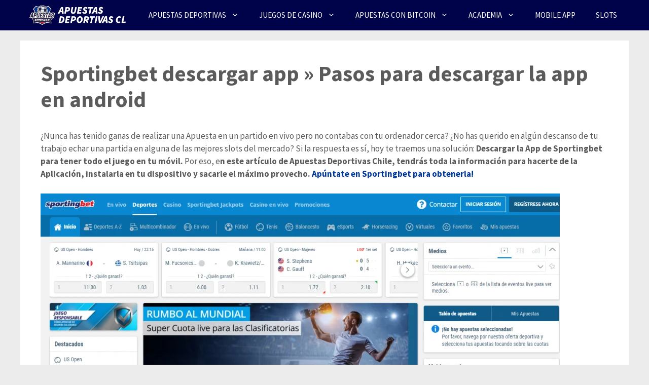

--- FILE ---
content_type: text/html; charset=UTF-8
request_url: https://apuestasdeportivas.cl/sportingbet-descargar-app/
body_size: 25646
content:
<!DOCTYPE html><html lang="es"><head><script data-no-optimize="1">var litespeed_docref=sessionStorage.getItem("litespeed_docref");litespeed_docref&&(Object.defineProperty(document,"referrer",{get:function(){return litespeed_docref}}),sessionStorage.removeItem("litespeed_docref"));</script> <meta charset="UTF-8"><meta name='robots' content='index, follow, max-image-preview:large, max-snippet:-1, max-video-preview:-1' /><style>img:is([sizes="auto" i], [sizes^="auto," i]) { contain-intrinsic-size: 3000px 1500px }</style><meta name="viewport" content="width=device-width, initial-scale=1"><title>Sportingbet descargar app » Pasos para descargar la app en android -</title><meta name="description" content="▷ Todo lo que necesitas saber para descargar la app de Sportingbet ✔️ Obtén el archivo .apk para la instalación ✔️ Exclusivo usuarios de Chile." /><link rel="canonical" href="https://apuestasdeportivas.cl/sportingbet-descargar-app/" /><meta property="og:locale" content="es_ES" /><meta property="og:type" content="article" /><meta property="og:title" content="Sportingbet descargar app » Pasos para descargar la app en android" /><meta property="og:description" content="▷ Todo lo que necesitas saber para descargar la app de Sportingbet ✔️ Obtén el archivo .apk para la instalación ✔️ Exclusivo usuarios de Chile." /><meta property="og:url" content="https://apuestasdeportivas.cl/sportingbet-descargar-app/" /><meta property="og:site_name" content="Apuestas Deportivas CL" /><meta property="article:modified_time" content="2021-09-02T17:08:00+00:00" /><meta property="og:image" content="https://apuestasdeportivas.cl/wp-content/uploads/2021/09/Sportingbet-descargar-app-1024x475.png" /><meta name="twitter:card" content="summary_large_image" /><meta name="twitter:label1" content="Tiempo de lectura" /><meta name="twitter:data1" content="8 minutos" /> <script type="application/ld+json" class="yoast-schema-graph">{"@context":"https://schema.org","@graph":[{"@type":["WebPage","FAQPage"],"@id":"https://apuestasdeportivas.cl/sportingbet-descargar-app/","url":"https://apuestasdeportivas.cl/sportingbet-descargar-app/","name":"Sportingbet descargar app » Pasos para descargar la app en android -","isPartOf":{"@id":"https://apuestasdeportivas.cl/#website"},"primaryImageOfPage":{"@id":"https://apuestasdeportivas.cl/sportingbet-descargar-app/#primaryimage"},"image":{"@id":"https://apuestasdeportivas.cl/sportingbet-descargar-app/#primaryimage"},"thumbnailUrl":"https://apuestasdeportivas.cl/wp-content/uploads/2021/09/Sportingbet-descargar-app-1024x475.png","datePublished":"2021-09-02T17:07:36+00:00","dateModified":"2021-09-02T17:08:00+00:00","description":"▷ Todo lo que necesitas saber para descargar la app de Sportingbet ✔️ Obtén el archivo .apk para la instalación ✔️ Exclusivo usuarios de Chile.","breadcrumb":{"@id":"https://apuestasdeportivas.cl/sportingbet-descargar-app/#breadcrumb"},"mainEntity":[{"@id":"https://apuestasdeportivas.cl/sportingbet-descargar-app/#faq-question-1630537894621"},{"@id":"https://apuestasdeportivas.cl/sportingbet-descargar-app/#faq-question-1630601804115"},{"@id":"https://apuestasdeportivas.cl/sportingbet-descargar-app/#faq-question-1630601804721"},{"@id":"https://apuestasdeportivas.cl/sportingbet-descargar-app/#faq-question-1630601805605"},{"@id":"https://apuestasdeportivas.cl/sportingbet-descargar-app/#faq-question-1630601806687"},{"@id":"https://apuestasdeportivas.cl/sportingbet-descargar-app/#faq-question-1630601807142"},{"@id":"https://apuestasdeportivas.cl/sportingbet-descargar-app/#faq-question-1630601807795"}],"inLanguage":"es","potentialAction":[{"@type":"ReadAction","target":["https://apuestasdeportivas.cl/sportingbet-descargar-app/"]}]},{"@type":"ImageObject","inLanguage":"es","@id":"https://apuestasdeportivas.cl/sportingbet-descargar-app/#primaryimage","url":"https://apuestasdeportivas.cl/wp-content/uploads/2021/09/Sportingbet-descargar-app.png","contentUrl":"https://apuestasdeportivas.cl/wp-content/uploads/2021/09/Sportingbet-descargar-app.png","width":1344,"height":624},{"@type":"BreadcrumbList","@id":"https://apuestasdeportivas.cl/sportingbet-descargar-app/#breadcrumb","itemListElement":[{"@type":"ListItem","position":1,"name":"Home","item":"https://apuestasdeportivas.cl/"},{"@type":"ListItem","position":2,"name":"Sportingbet descargar app » Pasos para descargar la app en android"}]},{"@type":"WebSite","@id":"https://apuestasdeportivas.cl/#website","url":"https://apuestasdeportivas.cl/","name":"Apuestas Deportivas CL","description":"Todas las noticias de Apuestas Deportivas para Chile","publisher":{"@id":"https://apuestasdeportivas.cl/#organization"},"potentialAction":[{"@type":"SearchAction","target":{"@type":"EntryPoint","urlTemplate":"https://apuestasdeportivas.cl/?s={search_term_string}"},"query-input":{"@type":"PropertyValueSpecification","valueRequired":true,"valueName":"search_term_string"}}],"inLanguage":"es"},{"@type":"Organization","@id":"https://apuestasdeportivas.cl/#organization","name":"Apuestas Deportivas CL","url":"https://apuestasdeportivas.cl/","logo":{"@type":"ImageObject","inLanguage":"es","@id":"https://apuestasdeportivas.cl/#/schema/logo/image/","url":"https://apuestasdeportivas.cl/wp-content/uploads/2021/05/logo-positivo-apuestas-deportivas-cl-1.png","contentUrl":"https://apuestasdeportivas.cl/wp-content/uploads/2021/05/logo-positivo-apuestas-deportivas-cl-1.png","width":1251,"height":1250,"caption":"Apuestas Deportivas CL"},"image":{"@id":"https://apuestasdeportivas.cl/#/schema/logo/image/"}},{"@type":"Question","@id":"https://apuestasdeportivas.cl/sportingbet-descargar-app/#faq-question-1630537894621","position":1,"url":"https://apuestasdeportivas.cl/sportingbet-descargar-app/#faq-question-1630537894621","name":"¿Tiene Sportingbet una App para descargar en mi dispositivo móvil?","answerCount":1,"acceptedAnswer":{"@type":"Answer","text":"Sí, actualmente Sportingbet tiene una excelente app que puedes descargar para jugar desde tu dispositivo móvil.","inLanguage":"es"},"inLanguage":"es"},{"@type":"Question","@id":"https://apuestasdeportivas.cl/sportingbet-descargar-app/#faq-question-1630601804115","position":2,"url":"https://apuestasdeportivas.cl/sportingbet-descargar-app/#faq-question-1630601804115","name":"¿Cómo puedo descargar la App de Sportingbet?","answerCount":1,"acceptedAnswer":{"@type":"Answer","text":"Descargar la App de Sportingbet es muy sencillo. Debes ingresar al sitio oficial de la plataforma y seleccionar el ícono de tu sistema operativo para poder iniciar la descarga.","inLanguage":"es"},"inLanguage":"es"},{"@type":"Question","@id":"https://apuestasdeportivas.cl/sportingbet-descargar-app/#faq-question-1630601804721","position":3,"url":"https://apuestasdeportivas.cl/sportingbet-descargar-app/#faq-question-1630601804721","name":"¿La App es compatible con cualquier dispositivo?","answerCount":1,"acceptedAnswer":{"@type":"Answer","text":"Sí, la App es compatible con cualquier dispositivo. Lo que debes tener en cuenta es que la descarga será distinta dependiendo el sistema operativo que use tu móvil.","inLanguage":"es"},"inLanguage":"es"},{"@type":"Question","@id":"https://apuestasdeportivas.cl/sportingbet-descargar-app/#faq-question-1630601805605","position":4,"url":"https://apuestasdeportivas.cl/sportingbet-descargar-app/#faq-question-1630601805605","name":"¿Es posible realizar Apuestas Deportivas en la App?","answerCount":1,"acceptedAnswer":{"@type":"Answer","text":"Sí, puedes realizar todo tipo de Apuestas en deportes, tanto pre-partido como en vivo, utilizando la App de Sportingbet.","inLanguage":"es"},"inLanguage":"es"},{"@type":"Question","@id":"https://apuestasdeportivas.cl/sportingbet-descargar-app/#faq-question-1630601806687","position":5,"url":"https://apuestasdeportivas.cl/sportingbet-descargar-app/#faq-question-1630601806687","name":"¿Está disponible todo el catálogo de Casino En Línea en la App de Sportingbet? ¿Puedo participar en Casino Live aquí?","answerCount":1,"acceptedAnswer":{"@type":"Answer","text":"¡Por supuesto! Prácticamente la totalidad del Casino En Línea de Sportingbet está disponible desde la App, incluyendo el Casino En Vivo.","inLanguage":"es"},"inLanguage":"es"},{"@type":"Question","@id":"https://apuestasdeportivas.cl/sportingbet-descargar-app/#faq-question-1630601807142","position":6,"url":"https://apuestasdeportivas.cl/sportingbet-descargar-app/#faq-question-1630601807142","name":"¿Desde la App se pueden realizar transacciones de dinero?","answerCount":1,"acceptedAnswer":{"@type":"Answer","text":"Sí, puedes realizar transacciones de dinero desde la Aplicación de Sportingbet. Tanto depósitos como retiros están disponibles con los mismos métodos de pago que encuentras en la versión de escritorio de la plataforma.","inLanguage":"es"},"inLanguage":"es"},{"@type":"Question","@id":"https://apuestasdeportivas.cl/sportingbet-descargar-app/#faq-question-1630601807795","position":7,"url":"https://apuestasdeportivas.cl/sportingbet-descargar-app/#faq-question-1630601807795","name":"¿Es seguro jugar desde la App de Sportingbet?","answerCount":1,"acceptedAnswer":{"@type":"Answer","text":"Jugar desde la App de Sportingbet es absolutamente seguro y confiable.","inLanguage":"es"},"inLanguage":"es"}]}</script> <link rel='dns-prefetch' href='//recor.to' /><link rel='dns-prefetch' href='//www.recor.to' /><link rel='dns-prefetch' href='//www.bet365.es' /><link rel='dns-prefetch' href='//www.bet365.com' /><link rel='dns-prefetch' href='//online.codere.es' /><link rel='dns-prefetch' href='//promo.codere.es' /><link rel='dns-prefetch' href='//online.sportium.es' /><link rel='dns-prefetch' href='//promos.sportium.es' /><link rel='dns-prefetch' href='//promociones.retabet.es' /><link rel='dns-prefetch' href='//ads.betfair.com' /><link rel='dns-prefetch' href='//promociones.betfair.es' /><link rel='dns-prefetch' href='//promo.bwin.es' /><link href='https://fonts.gstatic.com' crossorigin rel='preconnect' /><link href='https://fonts.googleapis.com' crossorigin rel='preconnect' /><link rel="alternate" type="application/rss+xml" title="Apuestas Deportivas CL &raquo; Feed" href="https://apuestasdeportivas.cl/feed/" /><link rel="alternate" type="application/rss+xml" title="Apuestas Deportivas CL &raquo; Feed de los comentarios" href="https://apuestasdeportivas.cl/comments/feed/" /><style id="litespeed-ccss">.wp-block-image>a{display:inline-block}.wp-block-image img{box-sizing:border-box;height:auto;max-width:100%;vertical-align:bottom}ul{box-sizing:border-box}.entry-content{counter-reset:footnotes}:root{--wp--preset--font-size--normal:16px;--wp--preset--font-size--huge:42px}.screen-reader-text{border:0;clip-path:inset(50%);height:1px;margin:-1px;overflow:hidden;padding:0;position:absolute;width:1px;word-wrap:normal!important}html :where(img[class*=wp-image-]){height:auto;max-width:100%}:where(figure){margin:0 0 1em}:root{--wp--preset--aspect-ratio--square:1;--wp--preset--aspect-ratio--4-3:4/3;--wp--preset--aspect-ratio--3-4:3/4;--wp--preset--aspect-ratio--3-2:3/2;--wp--preset--aspect-ratio--2-3:2/3;--wp--preset--aspect-ratio--16-9:16/9;--wp--preset--aspect-ratio--9-16:9/16;--wp--preset--color--black:#000000;--wp--preset--color--cyan-bluish-gray:#abb8c3;--wp--preset--color--white:#ffffff;--wp--preset--color--pale-pink:#f78da7;--wp--preset--color--vivid-red:#cf2e2e;--wp--preset--color--luminous-vivid-orange:#ff6900;--wp--preset--color--luminous-vivid-amber:#fcb900;--wp--preset--color--light-green-cyan:#7bdcb5;--wp--preset--color--vivid-green-cyan:#00d084;--wp--preset--color--pale-cyan-blue:#8ed1fc;--wp--preset--color--vivid-cyan-blue:#0693e3;--wp--preset--color--vivid-purple:#9b51e0;--wp--preset--color--contrast:var(--contrast);--wp--preset--color--contrast-2:var(--contrast-2);--wp--preset--color--contrast-3:var(--contrast-3);--wp--preset--color--base:var(--base);--wp--preset--color--base-2:var(--base-2);--wp--preset--color--base-3:var(--base-3);--wp--preset--color--accent:var(--accent);--wp--preset--gradient--vivid-cyan-blue-to-vivid-purple:linear-gradient(135deg,rgba(6,147,227,1) 0%,rgb(155,81,224) 100%);--wp--preset--gradient--light-green-cyan-to-vivid-green-cyan:linear-gradient(135deg,rgb(122,220,180) 0%,rgb(0,208,130) 100%);--wp--preset--gradient--luminous-vivid-amber-to-luminous-vivid-orange:linear-gradient(135deg,rgba(252,185,0,1) 0%,rgba(255,105,0,1) 100%);--wp--preset--gradient--luminous-vivid-orange-to-vivid-red:linear-gradient(135deg,rgba(255,105,0,1) 0%,rgb(207,46,46) 100%);--wp--preset--gradient--very-light-gray-to-cyan-bluish-gray:linear-gradient(135deg,rgb(238,238,238) 0%,rgb(169,184,195) 100%);--wp--preset--gradient--cool-to-warm-spectrum:linear-gradient(135deg,rgb(74,234,220) 0%,rgb(151,120,209) 20%,rgb(207,42,186) 40%,rgb(238,44,130) 60%,rgb(251,105,98) 80%,rgb(254,248,76) 100%);--wp--preset--gradient--blush-light-purple:linear-gradient(135deg,rgb(255,206,236) 0%,rgb(152,150,240) 100%);--wp--preset--gradient--blush-bordeaux:linear-gradient(135deg,rgb(254,205,165) 0%,rgb(254,45,45) 50%,rgb(107,0,62) 100%);--wp--preset--gradient--luminous-dusk:linear-gradient(135deg,rgb(255,203,112) 0%,rgb(199,81,192) 50%,rgb(65,88,208) 100%);--wp--preset--gradient--pale-ocean:linear-gradient(135deg,rgb(255,245,203) 0%,rgb(182,227,212) 50%,rgb(51,167,181) 100%);--wp--preset--gradient--electric-grass:linear-gradient(135deg,rgb(202,248,128) 0%,rgb(113,206,126) 100%);--wp--preset--gradient--midnight:linear-gradient(135deg,rgb(2,3,129) 0%,rgb(40,116,252) 100%);--wp--preset--font-size--small:13px;--wp--preset--font-size--medium:20px;--wp--preset--font-size--large:36px;--wp--preset--font-size--x-large:42px;--wp--preset--spacing--20:0.44rem;--wp--preset--spacing--30:0.67rem;--wp--preset--spacing--40:1rem;--wp--preset--spacing--50:1.5rem;--wp--preset--spacing--60:2.25rem;--wp--preset--spacing--70:3.38rem;--wp--preset--spacing--80:5.06rem;--wp--preset--shadow--natural:6px 6px 9px rgba(0, 0, 0, 0.2);--wp--preset--shadow--deep:12px 12px 50px rgba(0, 0, 0, 0.4);--wp--preset--shadow--sharp:6px 6px 0px rgba(0, 0, 0, 0.2);--wp--preset--shadow--outlined:6px 6px 0px -3px rgba(255, 255, 255, 1), 6px 6px rgba(0, 0, 0, 1);--wp--preset--shadow--crisp:6px 6px 0px rgba(0, 0, 0, 1)}.fade{opacity:0}.modal{position:fixed;top:0;right:0;bottom:0;left:0;z-index:10500;display:none;overflow:hidden;-webkit-overflow-scrolling:touch;outline:0}.modal.fade .modal-dialog{-webkit-transform:translate(0,-25%);-ms-transform:translate(0,-25%);-o-transform:translate(0,-25%);transform:translate(0,-25%)}.modal-dialog{position:relative;width:auto;margin:10px}.modal-content{position:relative;background-color:#fff;-webkit-background-clip:padding-box;background-clip:padding-box;border:1px solid #999;border:1px solid rgb(0 0 0/.2);border-radius:6px;-webkit-box-shadow:0 3px 9px rgb(0 0 0/.5);box-shadow:0 3px 9px rgb(0 0 0/.5);outline:0}.modal-header{padding:15px;border-bottom:1px solid #e5e5e5}.modal-title{font-weight:600;margin:0;line-height:1.42857143;text-align:center}.modal-body{position:relative;padding:15px}.modal-footer{padding:15px;text-align:right;border-top:1px solid #e5e5e5}@media (min-width:768px){.modal-dialog{width:600px;margin:30px auto}.modal-content{-webkit-box-shadow:0 5px 15px rgb(0 0 0/.5);box-shadow:0 5px 15px rgb(0 0 0/.5)}}.modal-header:before,.modal-header:after,.modal-footer:before,.modal-footer:after{display:table;content:" "}.modal-header:after,.modal-footer:after{clear:both}.grid-100:after,.grid-100:before,.grid-container:after,.grid-container:before,[class*=mobile-grid-]:after,[class*=mobile-grid-]:before,[class*=tablet-grid-]:after,[class*=tablet-grid-]:before{content:".";display:block;overflow:hidden;visibility:hidden;font-size:0;line-height:0;width:0;height:0}.grid-100:after,.grid-container:after,[class*=mobile-grid-]:after,[class*=tablet-grid-]:after{clear:both}.grid-container{margin-left:auto;margin-right:auto;max-width:1200px;padding-left:10px;padding-right:10px}.grid-100,[class*=mobile-grid-],[class*=tablet-grid-]{box-sizing:border-box;padding-left:10px;padding-right:10px}.grid-parent{padding-left:0;padding-right:0}@media (max-width:767px){.mobile-grid-100{clear:both;width:100%}}@media (min-width:768px) and (max-width:1024px){.tablet-grid-100{clear:both;width:100%}}@media (min-width:1025px){.grid-100{clear:both;width:100%}}a,body,div,h1,h3,html,li,p,span,strong,ul{border:0;margin:0;padding:0}html{font-family:sans-serif;-webkit-text-size-adjust:100%;-ms-text-size-adjust:100%}article,figure,header,main,nav{display:block}ul{list-style:none}a{background-color:#fff0}a img{border:0}body,button{font-family:-apple-system,system-ui,BlinkMacSystemFont,"Segoe UI",Helvetica,Arial,sans-serif,"Apple Color Emoji","Segoe UI Emoji","Segoe UI Symbol";font-weight:400;text-transform:none;font-size:17px;line-height:1.5}p{margin-bottom:1.5em}h1,h3{font-family:inherit;font-size:100%;font-style:inherit;font-weight:inherit}h1{font-size:42px;margin-bottom:20px;line-height:1.2em;font-weight:400;text-transform:none}h3{font-size:29px;margin-bottom:20px;line-height:1.2em;font-weight:400;text-transform:none}ul{margin:0 0 1.5em 3em}ul{list-style:disc}li>ul{margin-bottom:0;margin-left:1.5em}strong{font-weight:700}figure{margin:0}img{height:auto;max-width:100%}button{font-size:100%;margin:0;vertical-align:baseline}button{border:1px solid #fff0;background:#55555e;-webkit-appearance:button;padding:10px 20px;color:#fff}button::-moz-focus-inner{border:0;padding:0}a{text-decoration:none}.button{padding:10px 20px;display:inline-block}.size-large{max-width:100%;height:auto}.screen-reader-text{border:0;clip:rect(1px,1px,1px,1px);clip-path:inset(50%);height:1px;margin:-1px;overflow:hidden;padding:0;position:absolute!important;width:1px;word-wrap:normal!important}.entry-content:after,.inside-navigation:not(.grid-container):after,.site-content:after{content:"";display:table;clear:both}.main-navigation{z-index:100;padding:0;clear:both;display:block}.main-navigation a{display:block;text-decoration:none;font-weight:400;text-transform:none;font-size:15px}.main-navigation ul{list-style:none;margin:0;padding-left:0}.main-navigation .main-nav ul li a{padding-left:20px;padding-right:20px;line-height:60px}.inside-navigation{position:relative}.main-navigation li{float:left;position:relative}.nav-aligned-center .main-navigation:not(.toggled) .menu>li{float:none;display:inline-block}.nav-aligned-center .main-navigation:not(.toggled) ul{letter-spacing:-.31em;font-size:1em}.nav-aligned-center .main-navigation:not(.toggled) ul li{letter-spacing:normal}.nav-aligned-center .main-navigation{text-align:center}.main-navigation ul ul{display:block;box-shadow:1px 1px 0 rgb(0 0 0/.1);float:left;position:absolute;left:-99999px;opacity:0;z-index:99999;width:200px;text-align:left;top:auto;height:0;overflow:hidden}.main-navigation ul ul a{display:block}.main-navigation ul ul li{width:100%}.main-navigation .main-nav ul ul li a{line-height:normal;padding:10px 20px;font-size:14px}.main-navigation .main-nav ul li.menu-item-has-children>a{padding-right:0;position:relative}.menu-item-has-children .dropdown-menu-toggle{display:inline-block;height:100%;clear:both;padding-right:20px;padding-left:10px}.site-logo{display:inline-block;max-width:100%}.entry-content:not(:first-child){margin-top:2em}.entry-header,.site-content{word-wrap:break-word}.entry-title{margin-bottom:0}.separate-containers .inside-article{padding:40px}.separate-containers .site-main>*{margin-bottom:20px}.separate-containers .site-main{margin:20px}.separate-containers.no-sidebar .site-main{margin-left:0;margin-right:0}.separate-containers .site-main>:last-child{margin-bottom:0}.gp-icon{display:inline-flex;align-self:center}.gp-icon svg{height:1em;width:1em;top:.125em;position:relative;fill:currentColor}.icon-menu-bars svg:nth-child(2){display:none}.container.grid-container{width:auto}.menu-toggle{display:none}.menu-toggle{padding:0 20px;line-height:60px;margin:0;font-weight:400;text-transform:none;font-size:15px}button.menu-toggle{background-color:#fff0;width:100%;border:0;text-align:center}@media (max-width:768px){.content-area{float:none;width:100%;left:0;right:0}.site-main{margin-left:0!important;margin-right:0!important}}body{background-color:#fff;color:#eaeaea}a{color:#1e73be}body .grid-container{max-width:1200px}:root{--contrast:#222222;--contrast-2:#575760;--contrast-3:#b2b2be;--base:#f0f0f0;--base-2:#f7f8f9;--base-3:#ffffff;--accent:#1e73be}body,button{font-family:"Source Sans Pro",sans-serif}body{line-height:1.5}.entry-content>[class*="wp-block-"]:not(:last-child):not(.wp-block-heading){margin-bottom:1.5em}.main-navigation .main-nav ul ul li a{font-size:14px}h1{font-weight:700;font-size:43px}h3{font-weight:500;font-size:20px}@media (max-width:768px){h1{font-size:30px}}.main-navigation,.main-navigation ul ul{background-color:#00024a}.main-navigation .main-nav ul li a,.main-navigation .menu-toggle{color:#fff}.main-navigation ul ul{background-color:#003899}.main-navigation .main-nav ul ul li a{color:#fff}.separate-containers .inside-article{color:#5b5b5b;background-color:#fff}.inside-article a{color:#003898}.entry-header h1{color:#5b5b5b}h1{color:#5b5b5b}h3{color:#5b5b5b}button,a.button{color:#fff;background-color:#c2302b}:root{--gp-search-modal-bg-color:var(--base-3);--gp-search-modal-text-color:var(--contrast);--gp-search-modal-overlay-bg-color:rgba(0,0,0,0.2)}@media (max-width:768px){.separate-containers .inside-article{padding:30px}}@media (max-width:1200px){.main-navigation .menu-toggle{display:block}.main-navigation ul{display:none}}.screen-reader-text{height:1px;margin:-1px;overflow:hidden;padding:0;position:absolute;top:-10000em;width:1px;clip:rect(0,0,0,0);border:0}:root{--page-title-display:block}h1.entry-title{display:var(--page-title-display)}@media (prefers-reduced-motion:no-preference){html{scroll-behavior:smooth}}:root{--swiper-theme-color:#007aff}:root{--swiper-navigation-size:44px}.elementor-kit-15{--e-global-color-primary:#6EC1E4;--e-global-color-secondary:#54595F;--e-global-color-text:#7A7A7A;--e-global-color-accent:#61CE70;--e-global-typography-primary-font-family:"Roboto";--e-global-typography-primary-font-weight:600;--e-global-typography-secondary-font-family:"Roboto Slab";--e-global-typography-secondary-font-weight:400;--e-global-typography-text-font-family:"Roboto";--e-global-typography-text-font-weight:400;--e-global-typography-accent-font-family:"Roboto";--e-global-typography-accent-font-weight:500;background-color:#ECECEC}h1.entry-title{display:var(--page-title-display)}.slideout-navigation.main-navigation:not(.is-open):not(.slideout-transition){display:none}.slideout-overlay{z-index:100000;position:fixed;width:100%;height:100%;height:100vh;min-height:100%;top:0;right:0;bottom:0;left:0;background-color:rgb(0 0 0/.8);visibility:hidden;opacity:0}.slideout-overlay button.slideout-exit{position:fixed;top:0;background-color:#fff0;color:#fff;font-size:30px;border:0;opacity:0}.slideout-navigation .main-nav{margin-bottom:40px}.slideout-navigation:not(.do-overlay) .main-nav{width:100%;box-sizing:border-box}.slideout-navigation .slideout-menu{display:block}#generate-slideout-menu{z-index:100001}#generate-slideout-menu .slideout-menu li{float:none;width:100%;clear:both;text-align:left}#generate-slideout-menu.main-navigation ul ul{display:none}#generate-slideout-menu.main-navigation .main-nav ul ul{position:relative;top:0;left:0;width:100%}.slideout-navigation .menu-item-has-children .dropdown-menu-toggle{float:right}.nav-aligned-center .slideout-navigation{text-align:left}@media (max-width:768px){.slideout-overlay button.slideout-exit{font-size:20px;padding:10px}.slideout-overlay{top:-100px;height:calc(100% + 100px);height:calc(100vh + 100px);min-height:calc(100% + 100px)}}:root{--gp-slideout-width:265px}.slideout-navigation.main-navigation .main-nav ul li a{font-weight:400;text-transform:none}.slideout-navigation,.slideout-navigation a{color:#fff}.navigation-branding{display:flex;align-items:center;order:1;margin-right:auto;margin-left:10px}.navigation-branding img{position:relative;vertical-align:middle;padding:10px 0;display:block;box-sizing:border-box}.navigation-branding img{margin-right:10px}.main-navigation.has-branding .inside-navigation{flex-wrap:wrap;display:flex;align-items:center}.main-navigation .menu-toggle{flex-grow:1;width:auto}.main-navigation.has-branding .menu-toggle{flex-grow:0;order:3;padding-right:20px}.main-navigation:not(.slideout-navigation) .main-nav{order:4}.nav-aligned-center .navigation-branding{margin-right:10px}.nav-aligned-center .main-navigation.has-branding .inside-navigation{justify-content:center}.main-navigation .sticky-navigation-logo{display:none}.navigation-branding img{height:60px;width:auto}@media (max-width:1210px){#site-navigation .navigation-branding{margin-left:10px}}@media (max-width:1200px){.main-navigation:not(.slideout-navigation) .main-nav{-ms-flex:0 0 100%;flex:0 0 100%}.main-navigation:not(.slideout-navigation) .inside-navigation{-ms-flex-wrap:wrap;flex-wrap:wrap;display:-webkit-box;display:-ms-flexbox;display:flex}.nav-aligned-center .navigation-branding{margin-right:auto}.nav-aligned-center .main-navigation.has-branding:not(.slideout-navigation) .inside-navigation .main-nav{margin-right:0}}.country-consent-modal .modal-footer a{margin-right:10px}</style><link rel="preload" data-asynced="1" data-optimized="2" as="style" onload="this.onload=null;this.rel='stylesheet'" href="https://apuestasdeportivas.cl/wp-content/litespeed/ucss/75695ee75411369e434b9a427c7127bf.css?ver=7eaa8" /><script data-optimized="1" type="litespeed/javascript" data-src="https://apuestasdeportivas.cl/wp-content/plugins/litespeed-cache/assets/js/css_async.min.js"></script><link rel="preload" as="image" href="https://apuestasdeportivas.cl/wp-content/uploads/2022/01/cropped-logo-menu-largo.png.webp"><link rel="preload" as="image" href="https://apuestasdeportivas.cl/wp-content/uploads/2022/01/cropped-logo-menu-largo.png.webp"><link rel="preload" as="image" href="https://apuestasdeportivas.cl/wp-content/uploads/2021/09/Sportingbet-descargar-app-1024x475.png.webp"><style id='classic-theme-styles-inline-css'>/*! This file is auto-generated */
.wp-block-button__link{color:#fff;background-color:#32373c;border-radius:9999px;box-shadow:none;text-decoration:none;padding:calc(.667em + 2px) calc(1.333em + 2px);font-size:1.125em}.wp-block-file__button{background:#32373c;color:#fff;text-decoration:none}</style><style id='global-styles-inline-css'>:root{--wp--preset--aspect-ratio--square: 1;--wp--preset--aspect-ratio--4-3: 4/3;--wp--preset--aspect-ratio--3-4: 3/4;--wp--preset--aspect-ratio--3-2: 3/2;--wp--preset--aspect-ratio--2-3: 2/3;--wp--preset--aspect-ratio--16-9: 16/9;--wp--preset--aspect-ratio--9-16: 9/16;--wp--preset--color--black: #000000;--wp--preset--color--cyan-bluish-gray: #abb8c3;--wp--preset--color--white: #ffffff;--wp--preset--color--pale-pink: #f78da7;--wp--preset--color--vivid-red: #cf2e2e;--wp--preset--color--luminous-vivid-orange: #ff6900;--wp--preset--color--luminous-vivid-amber: #fcb900;--wp--preset--color--light-green-cyan: #7bdcb5;--wp--preset--color--vivid-green-cyan: #00d084;--wp--preset--color--pale-cyan-blue: #8ed1fc;--wp--preset--color--vivid-cyan-blue: #0693e3;--wp--preset--color--vivid-purple: #9b51e0;--wp--preset--color--contrast: var(--contrast);--wp--preset--color--contrast-2: var(--contrast-2);--wp--preset--color--contrast-3: var(--contrast-3);--wp--preset--color--base: var(--base);--wp--preset--color--base-2: var(--base-2);--wp--preset--color--base-3: var(--base-3);--wp--preset--color--accent: var(--accent);--wp--preset--gradient--vivid-cyan-blue-to-vivid-purple: linear-gradient(135deg,rgba(6,147,227,1) 0%,rgb(155,81,224) 100%);--wp--preset--gradient--light-green-cyan-to-vivid-green-cyan: linear-gradient(135deg,rgb(122,220,180) 0%,rgb(0,208,130) 100%);--wp--preset--gradient--luminous-vivid-amber-to-luminous-vivid-orange: linear-gradient(135deg,rgba(252,185,0,1) 0%,rgba(255,105,0,1) 100%);--wp--preset--gradient--luminous-vivid-orange-to-vivid-red: linear-gradient(135deg,rgba(255,105,0,1) 0%,rgb(207,46,46) 100%);--wp--preset--gradient--very-light-gray-to-cyan-bluish-gray: linear-gradient(135deg,rgb(238,238,238) 0%,rgb(169,184,195) 100%);--wp--preset--gradient--cool-to-warm-spectrum: linear-gradient(135deg,rgb(74,234,220) 0%,rgb(151,120,209) 20%,rgb(207,42,186) 40%,rgb(238,44,130) 60%,rgb(251,105,98) 80%,rgb(254,248,76) 100%);--wp--preset--gradient--blush-light-purple: linear-gradient(135deg,rgb(255,206,236) 0%,rgb(152,150,240) 100%);--wp--preset--gradient--blush-bordeaux: linear-gradient(135deg,rgb(254,205,165) 0%,rgb(254,45,45) 50%,rgb(107,0,62) 100%);--wp--preset--gradient--luminous-dusk: linear-gradient(135deg,rgb(255,203,112) 0%,rgb(199,81,192) 50%,rgb(65,88,208) 100%);--wp--preset--gradient--pale-ocean: linear-gradient(135deg,rgb(255,245,203) 0%,rgb(182,227,212) 50%,rgb(51,167,181) 100%);--wp--preset--gradient--electric-grass: linear-gradient(135deg,rgb(202,248,128) 0%,rgb(113,206,126) 100%);--wp--preset--gradient--midnight: linear-gradient(135deg,rgb(2,3,129) 0%,rgb(40,116,252) 100%);--wp--preset--font-size--small: 13px;--wp--preset--font-size--medium: 20px;--wp--preset--font-size--large: 36px;--wp--preset--font-size--x-large: 42px;--wp--preset--spacing--20: 0.44rem;--wp--preset--spacing--30: 0.67rem;--wp--preset--spacing--40: 1rem;--wp--preset--spacing--50: 1.5rem;--wp--preset--spacing--60: 2.25rem;--wp--preset--spacing--70: 3.38rem;--wp--preset--spacing--80: 5.06rem;--wp--preset--shadow--natural: 6px 6px 9px rgba(0, 0, 0, 0.2);--wp--preset--shadow--deep: 12px 12px 50px rgba(0, 0, 0, 0.4);--wp--preset--shadow--sharp: 6px 6px 0px rgba(0, 0, 0, 0.2);--wp--preset--shadow--outlined: 6px 6px 0px -3px rgba(255, 255, 255, 1), 6px 6px rgba(0, 0, 0, 1);--wp--preset--shadow--crisp: 6px 6px 0px rgba(0, 0, 0, 1);}:where(.is-layout-flex){gap: 0.5em;}:where(.is-layout-grid){gap: 0.5em;}body .is-layout-flex{display: flex;}.is-layout-flex{flex-wrap: wrap;align-items: center;}.is-layout-flex > :is(*, div){margin: 0;}body .is-layout-grid{display: grid;}.is-layout-grid > :is(*, div){margin: 0;}:where(.wp-block-columns.is-layout-flex){gap: 2em;}:where(.wp-block-columns.is-layout-grid){gap: 2em;}:where(.wp-block-post-template.is-layout-flex){gap: 1.25em;}:where(.wp-block-post-template.is-layout-grid){gap: 1.25em;}.has-black-color{color: var(--wp--preset--color--black) !important;}.has-cyan-bluish-gray-color{color: var(--wp--preset--color--cyan-bluish-gray) !important;}.has-white-color{color: var(--wp--preset--color--white) !important;}.has-pale-pink-color{color: var(--wp--preset--color--pale-pink) !important;}.has-vivid-red-color{color: var(--wp--preset--color--vivid-red) !important;}.has-luminous-vivid-orange-color{color: var(--wp--preset--color--luminous-vivid-orange) !important;}.has-luminous-vivid-amber-color{color: var(--wp--preset--color--luminous-vivid-amber) !important;}.has-light-green-cyan-color{color: var(--wp--preset--color--light-green-cyan) !important;}.has-vivid-green-cyan-color{color: var(--wp--preset--color--vivid-green-cyan) !important;}.has-pale-cyan-blue-color{color: var(--wp--preset--color--pale-cyan-blue) !important;}.has-vivid-cyan-blue-color{color: var(--wp--preset--color--vivid-cyan-blue) !important;}.has-vivid-purple-color{color: var(--wp--preset--color--vivid-purple) !important;}.has-black-background-color{background-color: var(--wp--preset--color--black) !important;}.has-cyan-bluish-gray-background-color{background-color: var(--wp--preset--color--cyan-bluish-gray) !important;}.has-white-background-color{background-color: var(--wp--preset--color--white) !important;}.has-pale-pink-background-color{background-color: var(--wp--preset--color--pale-pink) !important;}.has-vivid-red-background-color{background-color: var(--wp--preset--color--vivid-red) !important;}.has-luminous-vivid-orange-background-color{background-color: var(--wp--preset--color--luminous-vivid-orange) !important;}.has-luminous-vivid-amber-background-color{background-color: var(--wp--preset--color--luminous-vivid-amber) !important;}.has-light-green-cyan-background-color{background-color: var(--wp--preset--color--light-green-cyan) !important;}.has-vivid-green-cyan-background-color{background-color: var(--wp--preset--color--vivid-green-cyan) !important;}.has-pale-cyan-blue-background-color{background-color: var(--wp--preset--color--pale-cyan-blue) !important;}.has-vivid-cyan-blue-background-color{background-color: var(--wp--preset--color--vivid-cyan-blue) !important;}.has-vivid-purple-background-color{background-color: var(--wp--preset--color--vivid-purple) !important;}.has-black-border-color{border-color: var(--wp--preset--color--black) !important;}.has-cyan-bluish-gray-border-color{border-color: var(--wp--preset--color--cyan-bluish-gray) !important;}.has-white-border-color{border-color: var(--wp--preset--color--white) !important;}.has-pale-pink-border-color{border-color: var(--wp--preset--color--pale-pink) !important;}.has-vivid-red-border-color{border-color: var(--wp--preset--color--vivid-red) !important;}.has-luminous-vivid-orange-border-color{border-color: var(--wp--preset--color--luminous-vivid-orange) !important;}.has-luminous-vivid-amber-border-color{border-color: var(--wp--preset--color--luminous-vivid-amber) !important;}.has-light-green-cyan-border-color{border-color: var(--wp--preset--color--light-green-cyan) !important;}.has-vivid-green-cyan-border-color{border-color: var(--wp--preset--color--vivid-green-cyan) !important;}.has-pale-cyan-blue-border-color{border-color: var(--wp--preset--color--pale-cyan-blue) !important;}.has-vivid-cyan-blue-border-color{border-color: var(--wp--preset--color--vivid-cyan-blue) !important;}.has-vivid-purple-border-color{border-color: var(--wp--preset--color--vivid-purple) !important;}.has-vivid-cyan-blue-to-vivid-purple-gradient-background{background: var(--wp--preset--gradient--vivid-cyan-blue-to-vivid-purple) !important;}.has-light-green-cyan-to-vivid-green-cyan-gradient-background{background: var(--wp--preset--gradient--light-green-cyan-to-vivid-green-cyan) !important;}.has-luminous-vivid-amber-to-luminous-vivid-orange-gradient-background{background: var(--wp--preset--gradient--luminous-vivid-amber-to-luminous-vivid-orange) !important;}.has-luminous-vivid-orange-to-vivid-red-gradient-background{background: var(--wp--preset--gradient--luminous-vivid-orange-to-vivid-red) !important;}.has-very-light-gray-to-cyan-bluish-gray-gradient-background{background: var(--wp--preset--gradient--very-light-gray-to-cyan-bluish-gray) !important;}.has-cool-to-warm-spectrum-gradient-background{background: var(--wp--preset--gradient--cool-to-warm-spectrum) !important;}.has-blush-light-purple-gradient-background{background: var(--wp--preset--gradient--blush-light-purple) !important;}.has-blush-bordeaux-gradient-background{background: var(--wp--preset--gradient--blush-bordeaux) !important;}.has-luminous-dusk-gradient-background{background: var(--wp--preset--gradient--luminous-dusk) !important;}.has-pale-ocean-gradient-background{background: var(--wp--preset--gradient--pale-ocean) !important;}.has-electric-grass-gradient-background{background: var(--wp--preset--gradient--electric-grass) !important;}.has-midnight-gradient-background{background: var(--wp--preset--gradient--midnight) !important;}.has-small-font-size{font-size: var(--wp--preset--font-size--small) !important;}.has-medium-font-size{font-size: var(--wp--preset--font-size--medium) !important;}.has-large-font-size{font-size: var(--wp--preset--font-size--large) !important;}.has-x-large-font-size{font-size: var(--wp--preset--font-size--x-large) !important;}
:where(.wp-block-post-template.is-layout-flex){gap: 1.25em;}:where(.wp-block-post-template.is-layout-grid){gap: 1.25em;}
:where(.wp-block-columns.is-layout-flex){gap: 2em;}:where(.wp-block-columns.is-layout-grid){gap: 2em;}
:root :where(.wp-block-pullquote){font-size: 1.5em;line-height: 1.6;}</style><style id='generate-style-inline-css'>body{background-color:#ffffff;color:#eaeaea;}a{color:#1e73be;}a:hover, a:focus, a:active{color:#000000;}body .grid-container{max-width:1200px;}.wp-block-group__inner-container{max-width:1200px;margin-left:auto;margin-right:auto;}.site-header .header-image{width:190px;}.generate-back-to-top{font-size:20px;border-radius:3px;position:fixed;bottom:30px;right:30px;line-height:40px;width:40px;text-align:center;z-index:10;transition:opacity 300ms ease-in-out;opacity:0.1;transform:translateY(1000px);}.generate-back-to-top__show{opacity:1;transform:translateY(0);}:root{--contrast:#222222;--contrast-2:#575760;--contrast-3:#b2b2be;--base:#f0f0f0;--base-2:#f7f8f9;--base-3:#ffffff;--accent:#1e73be;}:root .has-contrast-color{color:var(--contrast);}:root .has-contrast-background-color{background-color:var(--contrast);}:root .has-contrast-2-color{color:var(--contrast-2);}:root .has-contrast-2-background-color{background-color:var(--contrast-2);}:root .has-contrast-3-color{color:var(--contrast-3);}:root .has-contrast-3-background-color{background-color:var(--contrast-3);}:root .has-base-color{color:var(--base);}:root .has-base-background-color{background-color:var(--base);}:root .has-base-2-color{color:var(--base-2);}:root .has-base-2-background-color{background-color:var(--base-2);}:root .has-base-3-color{color:var(--base-3);}:root .has-base-3-background-color{background-color:var(--base-3);}:root .has-accent-color{color:var(--accent);}:root .has-accent-background-color{background-color:var(--accent);}body, button, input, select, textarea{font-family:"Source Sans Pro", sans-serif;}body{line-height:1.5;}.entry-content > [class*="wp-block-"]:not(:last-child):not(.wp-block-heading){margin-bottom:1.5em;}.main-navigation .main-nav ul ul li a{font-size:14px;}.sidebar .widget, .footer-widgets .widget{font-size:17px;}h1{font-weight:700;font-size:43px;}h2{font-weight:700;font-size:30px;}h3{font-weight:500;font-size:20px;}h4{font-size:inherit;}h5{font-size:inherit;}@media (max-width:768px){.main-title{font-size:30px;}h1{font-size:30px;}h2{font-size:25px;}}.top-bar{background-color:#080047;color:#222222;}.top-bar a{color:#222222;}.top-bar a:hover{color:#3f3f3f;}.site-header{background-color:#ffffff;color:#3a3a3a;}.site-header a{color:#3a3a3a;}.main-title a,.main-title a:hover{color:#ffffff;}.site-description{color:#757575;}.main-navigation,.main-navigation ul ul{background-color:#00024a;}.main-navigation .main-nav ul li a, .main-navigation .menu-toggle, .main-navigation .menu-bar-items{color:#ffffff;}.main-navigation .main-nav ul li:not([class*="current-menu-"]):hover > a, .main-navigation .main-nav ul li:not([class*="current-menu-"]):focus > a, .main-navigation .main-nav ul li.sfHover:not([class*="current-menu-"]) > a, .main-navigation .menu-bar-item:hover > a, .main-navigation .menu-bar-item.sfHover > a{color:#ffffff;background-color:#000a7d;}button.menu-toggle:hover,button.menu-toggle:focus,.main-navigation .mobile-bar-items a,.main-navigation .mobile-bar-items a:hover,.main-navigation .mobile-bar-items a:focus{color:#ffffff;}.main-navigation .main-nav ul li[class*="current-menu-"] > a{color:#ffffff;background-color:rgba(213,0,11,0);}.navigation-search input[type="search"],.navigation-search input[type="search"]:active, .navigation-search input[type="search"]:focus, .main-navigation .main-nav ul li.search-item.active > a, .main-navigation .menu-bar-items .search-item.active > a{color:#ffffff;background-color:#000a7d;}.main-navigation ul ul{background-color:#003899;}.main-navigation .main-nav ul ul li a{color:#ffffff;}.main-navigation .main-nav ul ul li:not([class*="current-menu-"]):hover > a,.main-navigation .main-nav ul ul li:not([class*="current-menu-"]):focus > a, .main-navigation .main-nav ul ul li.sfHover:not([class*="current-menu-"]) > a{color:#ffffff;background-color:#d6000b;}.main-navigation .main-nav ul ul li[class*="current-menu-"] > a{color:#ffffff;background-color:rgba(213,0,11,0.33);}.separate-containers .inside-article, .separate-containers .comments-area, .separate-containers .page-header, .one-container .container, .separate-containers .paging-navigation, .inside-page-header{color:#5b5b5b;background-color:#ffffff;}.inside-article a,.paging-navigation a,.comments-area a,.page-header a{color:#003898;}.inside-article a:hover,.paging-navigation a:hover,.comments-area a:hover,.page-header a:hover{color:#1e73be;}.entry-header h1,.page-header h1{color:#5b5b5b;}.entry-title a{color:#5b5b5b;}.entry-title a:hover{color:#5b5b5b;}.entry-meta{color:#595959;}.entry-meta a{color:#595959;}.entry-meta a:hover{color:#1e73be;}h1{color:#5b5b5b;}h2{color:#5b5b5b;}h3{color:#5b5b5b;}h4{color:#5b5b5b;}h5{color:#5b5b5b;}.sidebar .widget{background-color:#ffffff;}.sidebar .widget .widget-title{color:#000000;}.footer-widgets{color:#ffffff;background-color:#222222;}.footer-widgets a{color:#ffffff;}.footer-widgets a:hover{color:#efefef;}.footer-widgets .widget-title{color:#ffffff;}.site-info{color:#ffffff;background-color:#3f3f3f;}.site-info a{color:#ffffff;}.site-info a:hover{color:#606060;}.footer-bar .widget_nav_menu .current-menu-item a{color:#606060;}input[type="text"],input[type="email"],input[type="url"],input[type="password"],input[type="search"],input[type="tel"],input[type="number"],textarea,select{color:#666666;background-color:#fafafa;border-color:#cccccc;}input[type="text"]:focus,input[type="email"]:focus,input[type="url"]:focus,input[type="password"]:focus,input[type="search"]:focus,input[type="tel"]:focus,input[type="number"]:focus,textarea:focus,select:focus{color:#666666;background-color:#ffffff;border-color:#bfbfbf;}button,html input[type="button"],input[type="reset"],input[type="submit"],a.button,a.wp-block-button__link:not(.has-background){color:#ffffff;background-color:#c2302b;}button:hover,html input[type="button"]:hover,input[type="reset"]:hover,input[type="submit"]:hover,a.button:hover,button:focus,html input[type="button"]:focus,input[type="reset"]:focus,input[type="submit"]:focus,a.button:focus,a.wp-block-button__link:not(.has-background):active,a.wp-block-button__link:not(.has-background):focus,a.wp-block-button__link:not(.has-background):hover{color:#ffffff;background-color:#bf0909;}a.generate-back-to-top{background-color:rgba(0,0,0,0.4);color:#ffffff;}a.generate-back-to-top:hover,a.generate-back-to-top:focus{background-color:rgba( 0,0,0,0.6 );color:#ffffff;}:root{--gp-search-modal-bg-color:var(--base-3);--gp-search-modal-text-color:var(--contrast);--gp-search-modal-overlay-bg-color:rgba(0,0,0,0.2);}@media (max-width: 1200px){.main-navigation .menu-bar-item:hover > a, .main-navigation .menu-bar-item.sfHover > a{background:none;color:#ffffff;}}.site-main .wp-block-group__inner-container{padding:40px;}.entry-content .alignwide, body:not(.no-sidebar) .entry-content .alignfull{margin-left:-40px;width:calc(100% + 80px);max-width:calc(100% + 80px);}.rtl .menu-item-has-children .dropdown-menu-toggle{padding-left:20px;}.rtl .main-navigation .main-nav ul li.menu-item-has-children > a{padding-right:20px;}@media (max-width:768px){.separate-containers .inside-article, .separate-containers .comments-area, .separate-containers .page-header, .separate-containers .paging-navigation, .one-container .site-content, .inside-page-header{padding:30px;}.site-main .wp-block-group__inner-container{padding:30px;}.inside-top-bar{padding-right:30px;padding-left:30px;}.inside-header{padding-right:30px;padding-left:30px;}.widget-area .widget{padding-top:30px;padding-right:30px;padding-bottom:30px;padding-left:30px;}.footer-widgets{padding-top:30px;padding-right:30px;padding-bottom:30px;padding-left:30px;}.site-info{padding-right:30px;padding-left:30px;}.entry-content .alignwide, body:not(.no-sidebar) .entry-content .alignfull{margin-left:-30px;width:calc(100% + 60px);max-width:calc(100% + 60px);}}.one-container .sidebar .widget{padding:0px;}@media (max-width: 1200px){.main-navigation .menu-toggle,.main-navigation .mobile-bar-items,.sidebar-nav-mobile:not(#sticky-placeholder){display:block;}.main-navigation ul,.gen-sidebar-nav{display:none;}[class*="nav-float-"] .site-header .inside-header > *{float:none;clear:both;}}
.dynamic-author-image-rounded{border-radius:100%;}.dynamic-featured-image, .dynamic-author-image{vertical-align:middle;}.one-container.blog .dynamic-content-template:not(:last-child), .one-container.archive .dynamic-content-template:not(:last-child){padding-bottom:0px;}.dynamic-entry-excerpt > p:last-child{margin-bottom:0px;}
.main-navigation .main-nav ul li a,.menu-toggle,.main-navigation .mobile-bar-items a{transition: line-height 300ms ease}.main-navigation.toggled .main-nav > ul{background-color: #00024a}</style><style id='generate-offside-inline-css'>:root{--gp-slideout-width:265px;}.slideout-navigation.main-navigation .main-nav ul li a{font-weight:normal;text-transform:none;}.slideout-navigation.main-navigation.do-overlay .main-nav ul ul li a{font-size:1em;}.slideout-navigation, .slideout-navigation a{color:#ffffff;}.slideout-navigation button.slideout-exit{color:#ffffff;padding-left:20px;padding-right:20px;}.slide-opened nav.toggled .menu-toggle:before{display:none;}@media (max-width: 1200px){.menu-bar-item.slideout-toggle{display:none;}}</style><style id='generate-navigation-branding-inline-css'>.navigation-branding .main-title{font-size:25px;font-weight:bold;}.main-navigation .sticky-navigation-logo, .main-navigation.navigation-stick .site-logo:not(.mobile-header-logo){display:none;}.main-navigation.navigation-stick .sticky-navigation-logo{display:block;}.navigation-branding img, .site-logo.mobile-header-logo img{height:60px;width:auto;}.navigation-branding .main-title{line-height:60px;}@media (max-width: 1210px){#site-navigation .navigation-branding, #sticky-navigation .navigation-branding{margin-left:10px;}}@media (max-width: 1200px){.main-navigation:not(.slideout-navigation) .main-nav{-ms-flex:0 0 100%;flex:0 0 100%;}.main-navigation:not(.slideout-navigation) .inside-navigation{-ms-flex-wrap:wrap;flex-wrap:wrap;display:-webkit-box;display:-ms-flexbox;display:flex;}.nav-aligned-center .navigation-branding, .nav-aligned-left .navigation-branding{margin-right:auto;}.nav-aligned-center  .main-navigation.has-branding:not(.slideout-navigation) .inside-navigation .main-nav,.nav-aligned-center  .main-navigation.has-sticky-branding.navigation-stick .inside-navigation .main-nav,.nav-aligned-left  .main-navigation.has-branding:not(.slideout-navigation) .inside-navigation .main-nav,.nav-aligned-left  .main-navigation.has-sticky-branding.navigation-stick .inside-navigation .main-nav{margin-right:0px;}}</style> <script id="jquery-core-js-extra" type="litespeed/javascript">var pp={"ajax_url":"https:\/\/apuestasdeportivas.cl\/wp-admin\/admin-ajax.php"}</script> <script type="litespeed/javascript" data-src="https://apuestasdeportivas.cl/wp-includes/js/jquery/jquery.min.js" id="jquery-core-js"></script> <link rel="https://api.w.org/" href="https://apuestasdeportivas.cl/wp-json/" /><link rel="alternate" title="JSON" type="application/json" href="https://apuestasdeportivas.cl/wp-json/wp/v2/pages/7236" /><link rel="EditURI" type="application/rsd+xml" title="RSD" href="https://apuestasdeportivas.cl/xmlrpc.php?rsd" /><meta name="generator" content="WordPress 6.8.3" /><link rel='shortlink' href='https://apuestasdeportivas.cl/?p=7236' /><link rel="alternate" title="oEmbed (JSON)" type="application/json+oembed" href="https://apuestasdeportivas.cl/wp-json/oembed/1.0/embed?url=https%3A%2F%2Fapuestasdeportivas.cl%2Fsportingbet-descargar-app%2F" /><link rel="alternate" title="oEmbed (XML)" type="text/xml+oembed" href="https://apuestasdeportivas.cl/wp-json/oembed/1.0/embed?url=https%3A%2F%2Fapuestasdeportivas.cl%2Fsportingbet-descargar-app%2F&#038;format=xml" /><meta name="generator" content="Elementor 3.33.0; features: additional_custom_breakpoints; settings: css_print_method-external, google_font-enabled, font_display-auto"><style>.recentcomments a{display:inline !important;padding:0 !important;margin:0 !important;}</style><style>.e-con.e-parent:nth-of-type(n+4):not(.e-lazyloaded):not(.e-no-lazyload),
				.e-con.e-parent:nth-of-type(n+4):not(.e-lazyloaded):not(.e-no-lazyload) * {
					background-image: none !important;
				}
				@media screen and (max-height: 1024px) {
					.e-con.e-parent:nth-of-type(n+3):not(.e-lazyloaded):not(.e-no-lazyload),
					.e-con.e-parent:nth-of-type(n+3):not(.e-lazyloaded):not(.e-no-lazyload) * {
						background-image: none !important;
					}
				}
				@media screen and (max-height: 640px) {
					.e-con.e-parent:nth-of-type(n+2):not(.e-lazyloaded):not(.e-no-lazyload),
					.e-con.e-parent:nth-of-type(n+2):not(.e-lazyloaded):not(.e-no-lazyload) * {
						background-image: none !important;
					}
				}</style> <script type="litespeed/javascript">(function(w,d,s,l,i){w[l]=w[l]||[];w[l].push({'gtm.start':new Date().getTime(),event:'gtm.js'});var f=d.getElementsByTagName(s)[0],j=d.createElement(s),dl=l!='dataLayer'?'&l='+l:'';j.async=!0;j.src='https://www.googletagmanager.com/gtm.js?id='+i+dl;f.parentNode.insertBefore(j,f)})(window,document,'script','dataLayer','GTM-N629H58')</script> <link rel="icon" href="https://apuestasdeportivas.cl/wp-content/uploads/2021/05/favicon-logo-negativo-apuestas-deportivas-cl-150x150.webp" sizes="32x32" /><link rel="icon" href="https://apuestasdeportivas.cl/wp-content/uploads/2021/05/favicon-logo-negativo-apuestas-deportivas-cl-300x300.webp" sizes="192x192" /><link rel="apple-touch-icon" href="https://apuestasdeportivas.cl/wp-content/uploads/2021/05/favicon-logo-negativo-apuestas-deportivas-cl-300x300.webp" /><meta name="msapplication-TileImage" content="https://apuestasdeportivas.cl/wp-content/uploads/2021/05/favicon-logo-negativo-apuestas-deportivas-cl-300x300.webp" /></head><body class="wp-singular page-template-default page page-id-7236 wp-custom-logo wp-embed-responsive wp-theme-generatepress slideout-enabled slideout-mobile sticky-menu-slide sticky-enabled both-sticky-menu no-sidebar nav-below-header separate-containers fluid-header active-footer-widgets-3 nav-aligned-center header-aligned-left dropdown-hover elementor-default elementor-kit-15" itemtype="https://schema.org/WebPage" itemscope>
<noscript><iframe data-lazyloaded="1" src="about:blank" data-litespeed-src="https://www.googletagmanager.com/ns.html?id=GTM-N629H58"
height="0" width="0" style="display:none;visibility:hidden"></iframe></noscript>
<a class="screen-reader-text skip-link" href="#content" title="Saltar al contenido">Saltar al contenido</a><nav class="auto-hide-sticky has-branding has-sticky-branding main-navigation sub-menu-right" id="site-navigation" aria-label="Principal"  itemtype="https://schema.org/SiteNavigationElement" itemscope><div class="inside-navigation"><div class="navigation-branding"><div class="site-logo">
<a href="https://apuestasdeportivas.cl/" title="Apuestas Deportivas CL" rel="home">
<img class="header-image is-logo-image" alt="Apuestas Deportivas CL" src="https://apuestasdeportivas.cl/wp-content/uploads/2022/01/cropped-logo-menu-largo.png.webp" title="Apuestas Deportivas CL" srcset="https://apuestasdeportivas.cl/wp-content/uploads/2022/01/cropped-logo-menu-largo.png.webp 1x, https://apuestasdeportivas.cl/wp-content/uploads/2022/01/logo-menu-largo.png.webp 2x" width="350" height="70" fetchpriority="high" decoding="sync"/>
</a></div><div class="sticky-navigation-logo">
<a href="https://apuestasdeportivas.cl/" title="Apuestas Deportivas CL" rel="home">
<img src="https://apuestasdeportivas.cl/wp-content/uploads/2022/01/cropped-logo-menu-largo.png.webp" class="is-logo-image" alt="Apuestas Deportivas CL" width="350" height="70" fetchpriority="high" decoding="sync"/>
</a></div></div>				<button class="menu-toggle" aria-controls="generate-slideout-menu" aria-expanded="false">
<span class="gp-icon icon-menu-bars"><svg viewBox="0 0 512 512" aria-hidden="true" xmlns="http://www.w3.org/2000/svg" width="1em" height="1em"><path d="M0 96c0-13.255 10.745-24 24-24h464c13.255 0 24 10.745 24 24s-10.745 24-24 24H24c-13.255 0-24-10.745-24-24zm0 160c0-13.255 10.745-24 24-24h464c13.255 0 24 10.745 24 24s-10.745 24-24 24H24c-13.255 0-24-10.745-24-24zm0 160c0-13.255 10.745-24 24-24h464c13.255 0 24 10.745 24 24s-10.745 24-24 24H24c-13.255 0-24-10.745-24-24z" /></svg><svg viewBox="0 0 512 512" aria-hidden="true" xmlns="http://www.w3.org/2000/svg" width="1em" height="1em"><path d="M71.029 71.029c9.373-9.372 24.569-9.372 33.942 0L256 222.059l151.029-151.03c9.373-9.372 24.569-9.372 33.942 0 9.372 9.373 9.372 24.569 0 33.942L289.941 256l151.03 151.029c9.372 9.373 9.372 24.569 0 33.942-9.373 9.372-24.569 9.372-33.942 0L256 289.941l-151.029 151.03c-9.373 9.372-24.569 9.372-33.942 0-9.372-9.373-9.372-24.569 0-33.942L222.059 256 71.029 104.971c-9.372-9.373-9.372-24.569 0-33.942z" /></svg></span><span class="screen-reader-text">Menú</span>				</button><div id="primary-menu" class="main-nav"><ul id="menu-menu-principal" class=" menu sf-menu"><li id="menu-item-522" class="menu-item menu-item-type-custom menu-item-object-custom menu-item-has-children menu-item-522"><a href="https://apuestasdeportivas.cl/mejores-casas-apuestas/">APUESTAS DEPORTIVAS<span role="presentation" class="dropdown-menu-toggle"><span class="gp-icon icon-arrow"><svg viewBox="0 0 330 512" aria-hidden="true" xmlns="http://www.w3.org/2000/svg" width="1em" height="1em"><path d="M305.913 197.085c0 2.266-1.133 4.815-2.833 6.514L171.087 335.593c-1.7 1.7-4.249 2.832-6.515 2.832s-4.815-1.133-6.515-2.832L26.064 203.599c-1.7-1.7-2.832-4.248-2.832-6.514s1.132-4.816 2.832-6.515l14.162-14.163c1.7-1.699 3.966-2.832 6.515-2.832 2.266 0 4.815 1.133 6.515 2.832l111.316 111.317 111.316-111.317c1.7-1.699 4.249-2.832 6.515-2.832s4.815 1.133 6.515 2.832l14.162 14.163c1.7 1.7 2.833 4.249 2.833 6.515z" /></svg></span></span></a><ul class="sub-menu"><li id="menu-item-10348" class="menu-item menu-item-type-post_type menu-item-object-page menu-item-10348"><a href="https://apuestasdeportivas.cl/mejores-casas-apuestas/">CASAS DE APUESTAS</a></li><li id="menu-item-16106" class="menu-item menu-item-type-post_type menu-item-object-page menu-item-16106"><a href="https://apuestasdeportivas.cl/mejores-bonos-bienvenida/">BONOS DE BIENVENIDA</a></li><li id="menu-item-528" class="menu-item menu-item-type-post_type menu-item-object-page menu-item-528"><a href="https://apuestasdeportivas.cl/bonos-sin-deposito/">BONOS SIN DEPÓSITO</a></li></ul></li><li id="menu-item-531" class="menu-item menu-item-type-custom menu-item-object-custom menu-item-has-children menu-item-531"><a href="https://apuestasdeportivas.cl/casinos-online-chile/">JUEGOS DE CASINO<span role="presentation" class="dropdown-menu-toggle"><span class="gp-icon icon-arrow"><svg viewBox="0 0 330 512" aria-hidden="true" xmlns="http://www.w3.org/2000/svg" width="1em" height="1em"><path d="M305.913 197.085c0 2.266-1.133 4.815-2.833 6.514L171.087 335.593c-1.7 1.7-4.249 2.832-6.515 2.832s-4.815-1.133-6.515-2.832L26.064 203.599c-1.7-1.7-2.832-4.248-2.832-6.514s1.132-4.816 2.832-6.515l14.162-14.163c1.7-1.699 3.966-2.832 6.515-2.832 2.266 0 4.815 1.133 6.515 2.832l111.316 111.317 111.316-111.317c1.7-1.699 4.249-2.832 6.515-2.832s4.815 1.133 6.515 2.832l14.162 14.163c1.7 1.7 2.833 4.249 2.833 6.515z" /></svg></span></span></a><ul class="sub-menu"><li id="menu-item-12791" class="menu-item menu-item-type-post_type menu-item-object-page menu-item-12791"><a href="https://apuestasdeportivas.cl/casinos-online-chile/">CASINOS ONLINE</a></li><li id="menu-item-537" class="menu-item menu-item-type-post_type menu-item-object-page menu-item-537"><a href="https://apuestasdeportivas.cl/bonos-bienvenida-casino/">BONOS DE BIENVENIDA</a></li><li id="menu-item-540" class="menu-item menu-item-type-post_type menu-item-object-page menu-item-540"><a href="https://apuestasdeportivas.cl/bonos-sin-deposito-casino/">BONOS SIN DEPÓSITO</a></li></ul></li><li id="menu-item-9736" class="menu-item menu-item-type-custom menu-item-object-custom menu-item-has-children menu-item-9736"><a href="https://apuestasdeportivas.cl/casas-apuestas-bitcoin/">APUESTAS CON BITCOIN<span role="presentation" class="dropdown-menu-toggle"><span class="gp-icon icon-arrow"><svg viewBox="0 0 330 512" aria-hidden="true" xmlns="http://www.w3.org/2000/svg" width="1em" height="1em"><path d="M305.913 197.085c0 2.266-1.133 4.815-2.833 6.514L171.087 335.593c-1.7 1.7-4.249 2.832-6.515 2.832s-4.815-1.133-6.515-2.832L26.064 203.599c-1.7-1.7-2.832-4.248-2.832-6.514s1.132-4.816 2.832-6.515l14.162-14.163c1.7-1.699 3.966-2.832 6.515-2.832 2.266 0 4.815 1.133 6.515 2.832l111.316 111.317 111.316-111.317c1.7-1.699 4.249-2.832 6.515-2.832s4.815 1.133 6.515 2.832l14.162 14.163c1.7 1.7 2.833 4.249 2.833 6.515z" /></svg></span></span></a><ul class="sub-menu"><li id="menu-item-2866" class="menu-item menu-item-type-post_type menu-item-object-page menu-item-2866"><a href="https://apuestasdeportivas.cl/casas-apuestas-bitcoin/">APUESTAS DEPORTIVAS CON BITCOIN</a></li><li id="menu-item-2865" class="menu-item menu-item-type-post_type menu-item-object-page menu-item-2865"><a href="https://apuestasdeportivas.cl/casinos-bitcoin/">CASINOS ONLINE CON BITCOIN</a></li></ul></li><li id="menu-item-541" class="menu-item menu-item-type-custom menu-item-object-custom menu-item-has-children menu-item-541"><a href="https://apuestasdeportivas.cl/consejos-para-apostar/">ACADEMIA<span role="presentation" class="dropdown-menu-toggle"><span class="gp-icon icon-arrow"><svg viewBox="0 0 330 512" aria-hidden="true" xmlns="http://www.w3.org/2000/svg" width="1em" height="1em"><path d="M305.913 197.085c0 2.266-1.133 4.815-2.833 6.514L171.087 335.593c-1.7 1.7-4.249 2.832-6.515 2.832s-4.815-1.133-6.515-2.832L26.064 203.599c-1.7-1.7-2.832-4.248-2.832-6.514s1.132-4.816 2.832-6.515l14.162-14.163c1.7-1.699 3.966-2.832 6.515-2.832 2.266 0 4.815 1.133 6.515 2.832l111.316 111.317 111.316-111.317c1.7-1.699 4.249-2.832 6.515-2.832s4.815 1.133 6.515 2.832l14.162 14.163c1.7 1.7 2.833 4.249 2.833 6.515z" /></svg></span></span></a><ul class="sub-menu"><li id="menu-item-545" class="menu-item menu-item-type-post_type menu-item-object-page menu-item-545"><a href="https://apuestasdeportivas.cl/consejos-para-apostar/">CONSEJOS PARA APOSTAR</a></li><li id="menu-item-14287" class="menu-item menu-item-type-post_type menu-item-object-page menu-item-14287"><a href="https://apuestasdeportivas.cl/trucos-para-casino/">TRUCOS PARA CASINO</a></li></ul></li><li id="menu-item-16092" class="menu-item menu-item-type-post_type menu-item-object-page menu-item-16092"><a href="https://apuestasdeportivas.cl/apps-apuestas-deportivas/">MOBILE APP</a></li><li id="menu-item-17369" class="menu-item menu-item-type-post_type menu-item-object-page menu-item-17369"><a href="https://apuestasdeportivas.cl/mejores-slots/">SLOTS</a></li></ul></div></div></nav><div class="site grid-container container hfeed grid-parent" id="page"><div class="site-content" id="content"><div class="content-area grid-parent mobile-grid-100 grid-100 tablet-grid-100" id="primary"><main class="site-main" id="main"><article id="post-7236" class="post-7236 page type-page status-publish" itemtype="https://schema.org/CreativeWork" itemscope><div class="inside-article"><header class="entry-header"><h1 class="entry-title" itemprop="headline">Sportingbet descargar app » Pasos para descargar la app en android</h1></header><div class="entry-content" itemprop="text"><p>¿Nunca has tenido ganas de realizar una Apuesta en un partido en vivo pero no contabas con tu ordenador cerca? ¿No has querido en algún descanso de tu trabajo echar una partida en alguna de las mejores slots del mercado? Si la respuesta es sí, hoy te traemos una solución: <strong>Descargar la App de Sportingbet para tener todo el juego en tu móvil.</strong> Por eso, e<strong>n este artículo de Apuestas Deportivas Chile, tendrás toda la información para hacerte de la Aplicación, instalarla en tu dispositivo y sacarle el máximo provecho.</strong> <a href="https://recor.to/sportingbet" rel="nofollow noopener sponsored"><strong>Apúntate en Sportingbet para obtenerla!</strong></a></p><figure class="wp-block-image size-large"><a href="https://recor.to/sportingbet" rel="nofollow noopener sponsored"><img fetchpriority="high" decoding="sync" width="1024" height="475" src="https://apuestasdeportivas.cl/wp-content/uploads/2021/09/Sportingbet-descargar-app-1024x475.png.webp" alt="sportingbet descargar apk" class="wp-image-7237" srcset="https://apuestasdeportivas.cl/wp-content/uploads/2021/09/Sportingbet-descargar-app-1024x475.png.webp 1024w, https://apuestasdeportivas.cl/wp-content/uploads/2021/09/Sportingbet-descargar-app-300x139.png.webp 300w, https://apuestasdeportivas.cl/wp-content/uploads/2021/09/Sportingbet-descargar-app-768x357.png.webp 768w, https://apuestasdeportivas.cl/wp-content/uploads/2021/09/Sportingbet-descargar-app.png.webp 1344w" sizes="(max-width: 1024px) 100vw, 1024px"/></a></figure><h2 class="wp-block-heading" id="h-vale-la-pena-jugar-en-sportingbet-chile">¿Vale la pena jugar en Sportingbet Chile?</h2><p><strong>La de <a href="https://apuestasdeportivas.cl/sportingbet">Sportingbet</a> es una reconocida plataforma en decenas de países de todo el mundo.</strong> Hace ya muchos años que comenzó a operar en Sudamérica, logrando una gran trascendencia. Esto, fundamentalmente por ofrecer un excelente producto de juego tanto en Apuestas Deportivas como en Juegos de Casino.</p><p><strong>ElectraWorks Limited es la compañía que actualmente opera el sitio, y cuenta con sede central en Gibraltar.</strong> Las autoridades del juego de dicho país son las que actualmente regulan el ofrecimiento, garantizando que sea seguro para todos los usuarios.&nbsp;</p><p>No queda mucho para que <strong>Sportingbet</strong> cumpla <strong>25 años</strong> desde su lanzamiento en Gran Bretaña. En esa trayectoria, <strong>esta plataforma ha recibido galardones y reconocimientos de todo tipo, siendo el sitio más popular en varios años.</strong></p><p>Actualmente,<strong> Sportingbet cuenta con fantásticas promociones y ofertas.</strong> Además, <strong>su sitio es sencillo de utilizar y tiene una buena interfaz, lo mismo que su aplicación para dispositivos móviles.</strong> Desde nuestro punto de vista,&nbsp;<a href="https://recor.to/sportingbet" rel="nofollow noopener sponsored"><strong>es bueno tener en cuenta a Sportingbet si estás pensando en comenzar a jugar ahora.</strong></a></p><h3 class="wp-block-heading" id="h-jugar-en-casino-y-apuestas-deportivas-desde-el-m-vil-en-sportingbet">Jugar en Casino y Apuestas Deportivas desde el móvil en Sportingbet</h3><p><strong>Tanto en Apuestas Deportivas, la especialidad de la Casa, como en el Caisno En Línea, Sportingbet es un sitio líder.</strong> Estas dos secciones, a grandes rasgos, condensan la fantástica oferta de productos de juego de la plataforma.</p><p><strong>Más de 90.000 eventos diarios de más de 90 deportes</strong>, según informa el propio sitio, <strong>están disponibles para apuestas pre-partido y apuestas en vivo.</strong> Una propuesta de las mejores, o quizás la mejor del mercado. <strong>Las cuotas</strong>, además, <strong>se mantienen siempre a tope en todos estos eventos, que alcanzan competencias alrededor de todo el mundo</strong>. Cuando el evento tiene gran trascendencia, como puede ser una final de Fútbol, los mercados se multiplican y es posible apostar en distintas vías.</p><p>Por otra parte, <strong>el Casino En Línea de Sportingbet integra tanto juegos virtuales como Salas En Vivo. Cientos de Tragamonedas</strong>, entre las que destacan los últimos lanzamientos de las mejores productoras, están inscriptos en este catálogo. También las <strong>Slots con Jackpots,</strong> que reparten grandes premios. Por otra parte, versiones virtuales y <strong>Salas En Vivo</strong> de los mejores juegos de <strong>Blackjack, Ruleta, Baccarat y muchísimo más.</strong> Y, por si esto fuera poco, todo esto está&nbsp;<strong><a href="https://recor.to/sportingbet" rel="nofollow noopener sponsored">al alcance de tu mano</a>&nbsp;</strong>si decides <strong>descargar ahora la App de Sportingbet.</strong></p><h2 class="wp-block-heading" id="h-c-mo-descargar-la-app-de-sportingbet-instrucciones-y-recomendaciones-de-uso">¿Cómo descargar la App de Sportingbet? Instrucciones y recomendaciones de uso</h2><p><strong>Descargar la App de Sportingbet puede ser una gran decisión.</strong> Si eres de esos usuarios que preferiría echarse una partida en alguna Tragamonedas o realizar alguna apuesta deportiva durante el día, en momentos en que no tienes acceso a tu ordenador, entonces es ideal que te hagas de la aplicación. Además, <strong>la misma está realmente muy bonita y funciona muy bien.</strong></p><p><strong>Con la App podrás disfrutar de toda la oferta de juego de Sportingbet</strong>. <strong>Tanto las Apuestas Deportivas como el Casino En Línea de la plataforma están disponibles aquí.</strong> Además, <strong>podrás realizar cualquier tipo de operación desde el móvil.</strong> Si quieres <a href="https://apuestasdeportivas.cl/depositar-dinero-sportingbet">realizar transacciones de dinero</a>, como depósitos o retiros, puedes hacerlo. También tendrás la opción de acceder a cualquier Bono o Promoción que el sitio tenga disponible. Y, por supuesto, puedes contactarte con el servicio de Atención al Cliente desde allí. Todo lo que debes hacer para poder operar de esta forma con la plataforma es&nbsp;<strong><a href="https://recor.to/sportingbet" rel="nofollow noopener sponsored">estar registrado en Sportingbet</a>.&nbsp;</strong>A continuación entonces, <strong>te explicaremos cómo descargar e instalar la App según tu dispositivo.</strong></p><figure class="wp-block-image size-large"><a href="https://recor.to/sportingbet" rel="nofollow noopener sponsored"><img data-lazyloaded="1" src="[data-uri]" loading="lazy" decoding="async" width="1024" height="444" data-src="https://apuestasdeportivas.cl/wp-content/uploads/2021/09/sportingbet-descargar-apk-1024x444.png.webp" alt="sportingbet app móvil" class="wp-image-7239" data-srcset="https://apuestasdeportivas.cl/wp-content/uploads/2021/09/sportingbet-descargar-apk-1024x444.png.webp 1024w, https://apuestasdeportivas.cl/wp-content/uploads/2021/09/sportingbet-descargar-apk-300x130.png.webp 300w, https://apuestasdeportivas.cl/wp-content/uploads/2021/09/sportingbet-descargar-apk-768x333.png.webp 768w, https://apuestasdeportivas.cl/wp-content/uploads/2021/09/sportingbet-descargar-apk.png.webp 1341w" data-sizes="(max-width: 1024px) 100vw, 1024px" /></a></figure><h3 class="wp-block-heading" id="h-obtener-la-app-en-ios">Obtener la App en iOS</h3><p>En iOS, el proceso es muy sencillo:</p><ol><li><a href="https://recor.to/sportingbet" rel="nofollow noopener sponsored">Ingresa al sitio con tu dispositivo.</a></li><li>Haz click en el icono de iOS.</li><li>Serás redirigido a la App Store o iTunes. Descarga la App desde allí, como cualquier otra, y comienza a disfrutarla.</li></ol><h3 class="wp-block-heading" id="h-descargar-la-app-de-sportingbet-en-android">Descargar la App de Sportingbet en Android</h3><p>Si tienes un dispositivo Android, el proceso es distinto a iOS. Esto sucede porque el Google Play Store no permite aplicaciones ligadas al Juego En Línea. Por ese motivo, tendrás que descargar el archivo de instalación y habilitar la instalación desde fuentes desconocidas.</p><ol><li>Ingresa al<strong><a href="https://recor.to/sportingbet" rel="nofollow noopener sponsored"> sitio oficial de Sportingbet</a></strong> utilizando tu móvil.</li><li>Descarga el fichero .APK. Este es el archivo de instalación.</li><li>Ingresa a «Ajustes» de tu dispositivo y habilita la «Instalación desde fuentes desconocidas».</li><li>Inicia la instalación desde el fichero .apk.</li><li>¡Listo! Ya tendrás instalada esta excelente app para jugar.</li></ol><h2 class="wp-block-heading" id="h-jugar-desde-la-app-tiene-grandes-ventajas">Jugar desde la App tiene grandes ventajas</h2><p>Realmente, descargar la App de Sportingbet te traerá muchas ventajas. Algunas de ellas, para que las tengas en cuenta, son:</p><ul><li><strong>Menor consumo de Datos:&nbsp;</strong>Con la descarga de la App, también estarás obteniendo cierta información del sitio que ahorrará intercambio de paquetes de datos en tu dispositivo. Esto es importante si estás utilizando datos móviles de tu servicio telefónico para acceder al juego.</li><li><strong>Mayor velocidad para navegar:&nbsp;</strong>Al descargar la App de Sportingbet, por el mismo motivo que consumirás menos datos móviles, podrás navegar más rápido.&nbsp;</li><li><strong>Sportingbet, al alcance de tu mano en cualquier momento:&nbsp;</strong>Obteniendo la App de Sportingbet, tendrás la posibilidad de jugar al alcance de tu mano con el móvil. No será necesario, entonces, que te conectes desde un equipo de escritorio, y puedes jugar en cualquier momento y lugar, cuando te plazca.</li><li><strong>Toda la oferta de juego disponible:&nbsp;</strong>Prácticamente toda la oferta de juego de Sportingbet, tanto en Apuestas Deportivas como en Casino En Línea y En Vivo, está disponible en al descargar la App Mobile.</li><li><a href="https://recor.to/sportingbet" rel="nofollow noopener sponsored"><strong>Descarga sencilla:&nbsp;</strong></a>Todas estas ventajas están a tu alcance descargando e instalando la App de forma muy sencilla.</li></ul><h2 class="wp-block-heading" id="h-bonos-y-promociones-en-sportingbet">Bonos y Promociones en Sportingbet</h2><p>Sportingbet actualmente, al momento de escribir este artículo, no cuenta con promociones de Bienvenida para nuevos usuarios, pero de todas formas<strong><a href="https://recor.to/sportingbet" rel="nofollow noopener sponsored"> tiene disponibles múltiples promociones para sus usuarios.</a></strong> Puedes acceder a todas estas ofertas de Sportingbet desde el móvil al descargar la App. Te mencionamos algunas de ellas:</p><p><strong>Apuestas Deportivas:</strong></p><ul><li><strong>¡Muestra tus colores!:</strong> Sportingbet personaliza tus apuestas según tu equipo favorito en los deportes. Al apuntarte en la promoción, marcarás cuál es tu equipo preferido y el sitio te acercará las promociones especiales para ti.</li><li><strong>Gana Con la Primera División chilena y la Liga MX:</strong> En tu tercera apuesta en las competencias de las primeras divisiones de fútbol de Chile y Méico, podrás acceder a una Apuesta deportiva Gratuita y a 5 Giros Gratuitos para Casino.</li><li><strong>Cuotas especiales todos los días:</strong> Sportingbet tiene cuotas especiales diarias, que pueden darte mayores premios.</li><li><strong>Supercuotas en eventos especiales:&nbsp;</strong>Eventos importantes siempre tendrán Supercuotas en Sportingbet.</li></ul><p><strong>Casino Online y En Vivo</strong></p><ul><li><strong>Lucky 8 Ball:&nbsp;</strong>Si el sitio te autoriza, una vez por día puedes tirar una «Bola 8» animada que te brindará un premio de forma azarosa, como bonos de depósito, giros gratis y más.</li><li><strong>Torneos de Slots:&nbsp;</strong>Sportingbet organiza distintos Torneos de Slots, como el&nbsp;<strong>«Drop &amp; Wins»</strong> que es exclusivo de las Slots Pragmatic Play.</li><li><strong>Sportingbet Jackpots:</strong> Los juegos con Jackpot tienen premios muy elevados. Sportingbet cuenta con una sección especial que los condensa a todos ellos.</li><li><strong>$1.000 en Elevation Blackjack:&nbsp;</strong>En la sala de Bounty de PlayTech puedes ganar un extra de $1.000. Para eso tienes que recibir en tu mano la carta dorada.</li></ul><figure class="wp-block-image size-full is-resized"><a href="https://recor.to/sportingbet" rel="nofollow noopener sponsored"><img data-lazyloaded="1" src="[data-uri]" loading="lazy" decoding="async" data-src="https://apuestasdeportivas.cl/wp-content/uploads/2021/09/Sportingbet-app-movil.jpg.webp" alt="sportingbet descargar app" class="wp-image-7238" width="1036" height="335" data-srcset="https://apuestasdeportivas.cl/wp-content/uploads/2021/09/Sportingbet-app-movil.jpg.webp 612w, https://apuestasdeportivas.cl/wp-content/uploads/2021/09/Sportingbet-app-movil-300x97.jpg.webp 300w" data-sizes="(max-width: 1036px) 100vw, 1036px" /></a></figure><h2 class="wp-block-heading" id="h-preguntas-frecuentes-sobre-descargar-la-app-mobile-de-sportingbet">Preguntas Frecuentes sobre descargar la App Mobile de Sportingbet</h2><div class="schema-faq wp-block-yoast-faq-block"><div class="schema-faq-section" id="faq-question-1630537894621"><strong class="schema-faq-question">¿Tiene Sportingbet una App para descargar en mi dispositivo móvil?</strong><p class="schema-faq-answer">Sí, actualmente Sportingbet tiene una excelente app que puedes descargar para jugar desde tu dispositivo móvil.</p></div><div class="schema-faq-section" id="faq-question-1630601804115"><strong class="schema-faq-question">¿Cómo puedo descargar la App de Sportingbet?</strong><p class="schema-faq-answer">Descargar la App de Sportingbet es muy sencillo. Debes ingresar al sitio oficial de la plataforma y seleccionar el ícono de tu sistema operativo para poder iniciar la descarga.</p></div><div class="schema-faq-section" id="faq-question-1630601804721"><strong class="schema-faq-question">¿La App es compatible con cualquier dispositivo?</strong><p class="schema-faq-answer">Sí, la App es compatible con cualquier dispositivo. Lo que debes tener en cuenta es que la descarga será distinta dependiendo el sistema operativo que use tu móvil.</p></div><div class="schema-faq-section" id="faq-question-1630601805605"><strong class="schema-faq-question">¿Es posible realizar Apuestas Deportivas en la App?</strong><p class="schema-faq-answer">Sí, puedes realizar todo tipo de Apuestas en deportes, tanto pre-partido como en vivo, utilizando la App de Sportingbet.</p></div><div class="schema-faq-section" id="faq-question-1630601806687"><strong class="schema-faq-question">¿Está disponible todo el catálogo de Casino En Línea en la App de Sportingbet? ¿Puedo participar en Casino Live aquí?</strong><p class="schema-faq-answer">¡Por supuesto! Prácticamente la totalidad del Casino En Línea de Sportingbet está disponible desde la App, incluyendo el Casino En Vivo.</p></div><div class="schema-faq-section" id="faq-question-1630601807142"><strong class="schema-faq-question">¿Desde la App se pueden realizar transacciones de dinero?</strong><p class="schema-faq-answer">Sí, puedes realizar transacciones de dinero desde la Aplicación de Sportingbet. Tanto depósitos como retiros están disponibles con los mismos métodos de pago que encuentras en la versión de escritorio de la plataforma.</p></div><div class="schema-faq-section" id="faq-question-1630601807795"><strong class="schema-faq-question">¿Es seguro jugar desde la App de Sportingbet?</strong><p class="schema-faq-answer">Jugar desde la App de Sportingbet es absolutamente seguro y confiable.</p></div></div></div></div></article></main></div></div></div><div class="site-footer"><footer data-elementor-type="footer" data-elementor-id="19841" class="elementor elementor-19841 elementor-location-footer" data-elementor-post-type="elementor_library"><section class="elementor-section elementor-top-section elementor-element elementor-element-9936e02 elementor-section-boxed elementor-section-height-default elementor-section-height-default" data-id="9936e02" data-element_type="section" data-settings="{&quot;background_background&quot;:&quot;classic&quot;}"><div class="elementor-container elementor-column-gap-no"><div class="elementor-column elementor-col-33 elementor-top-column elementor-element elementor-element-cb1933b" data-id="cb1933b" data-element_type="column"><div class="elementor-widget-wrap elementor-element-populated"><div class="elementor-element elementor-element-272a50e elementor-widget elementor-widget-image" data-id="272a50e" data-element_type="widget" data-widget_type="image.default"><div class="elementor-widget-container">
<img data-lazyloaded="1" src="[data-uri]" width="384" height="300" data-src="https://apuestasdeportivas.cl/wp-content/uploads/2022/11/apuestas-deportivas-cl-footer-logo.png" class="attachment-large size-large wp-image-19843" alt="" data-srcset="https://apuestasdeportivas.cl/wp-content/uploads/2022/11/apuestas-deportivas-cl-footer-logo.png 384w, https://apuestasdeportivas.cl/wp-content/uploads/2022/11/apuestas-deportivas-cl-footer-logo-300x234.png.webp 300w" data-sizes="(max-width: 384px) 100vw, 384px" /></div></div><div class="elementor-element elementor-element-6495a51 elementor-widget elementor-widget-text-editor" data-id="6495a51" data-element_type="widget" data-widget_type="text-editor.default"><div class="elementor-widget-container"><p>Apuestas Deportivas CL es el sitio 100% chileno que proporciona las últimas novedades en el sector de las apuestas deportivas.</p></div></div></div></div><div class="elementor-column elementor-col-33 elementor-top-column elementor-element elementor-element-bba735f" data-id="bba735f" data-element_type="column"><div class="elementor-widget-wrap elementor-element-populated"><div class="elementor-element elementor-element-3d79ddc elementor-widget elementor-widget-image-gallery" data-id="3d79ddc" data-element_type="widget" data-widget_type="image-gallery.default"><div class="elementor-widget-container"><div class="elementor-image-gallery"><div id='gallery-1' class='gallery galleryid-20235 gallery-columns-3 gallery-size-thumbnail'><figure class='gallery-item'><div class='gallery-icon landscape'>
<a data-elementor-open-lightbox="no" href='https://apuestasdeportivas.cl/wp-content/uploads/2022/01/liga-chilena.png'><img data-lazyloaded="1" src="[data-uri]" width="150" height="150" data-src="https://apuestasdeportivas.cl/wp-content/uploads/2022/01/liga-chilena.png" class="attachment-thumbnail size-thumbnail" alt="" decoding="async" /></a></div></figure><figure class='gallery-item'><div class='gallery-icon landscape'>
<a data-elementor-open-lightbox="no" href='https://apuestasdeportivas.cl/wp-content/uploads/2022/11/copa-chile-logo.png'><img data-lazyloaded="1" src="[data-uri]" width="150" height="150" data-src="https://apuestasdeportivas.cl/wp-content/uploads/2022/11/copa-chile-logo.png.webp" class="attachment-thumbnail size-thumbnail" alt="" decoding="async" /></a></div></figure><figure class='gallery-item'><div class='gallery-icon landscape'>
<a data-elementor-open-lightbox="no" href='https://apuestasdeportivas.cl/wp-content/uploads/2022/01/chile-b.png'><img data-lazyloaded="1" src="[data-uri]" width="150" height="150" data-src="https://apuestasdeportivas.cl/wp-content/uploads/2022/01/chile-b.png.webp" class="attachment-thumbnail size-thumbnail" alt="" decoding="async" /></a></div></figure></div></div></div></div><div class="elementor-element elementor-element-caa8869 elementor-widget elementor-widget-image-gallery" data-id="caa8869" data-element_type="widget" data-widget_type="image-gallery.default"><div class="elementor-widget-container"><div class="elementor-image-gallery"><div id='gallery-2' class='gallery galleryid-20235 gallery-columns-3 gallery-size-thumbnail'><figure class='gallery-item'><div class='gallery-icon landscape'>
<a data-elementor-open-lightbox="yes" data-elementor-lightbox-slideshow="caa8869" data-elementor-lightbox-title="sudamericana-logo-blanco" data-e-action-hash="#elementor-action%3Aaction%3Dlightbox%26settings%3DeyJpZCI6MTk4NDUsInVybCI6Imh0dHBzOlwvXC9hcHVlc3Rhc2RlcG9ydGl2YXMuY2xcL3dwLWNvbnRlbnRcL3VwbG9hZHNcLzIwMjJcLzExXC9zdWRhbWVyaWNhbmEtbG9nby1ibGFuY28ucG5nIiwic2xpZGVzaG93IjoiY2FhODg2OSJ9" href='https://apuestasdeportivas.cl/wp-content/uploads/2022/11/sudamericana-logo-blanco.png'><img data-lazyloaded="1" src="[data-uri]" width="150" height="150" data-src="https://apuestasdeportivas.cl/wp-content/uploads/2022/11/sudamericana-logo-blanco.png.webp" class="attachment-thumbnail size-thumbnail" alt="" decoding="async" /></a></div></figure><figure class='gallery-item'><div class='gallery-icon landscape'>
<a data-elementor-open-lightbox="yes" data-elementor-lightbox-slideshow="caa8869" data-elementor-lightbox-title="libertadores-logo-footer" data-e-action-hash="#elementor-action%3Aaction%3Dlightbox%26settings%3DeyJpZCI6MTk4NDgsInVybCI6Imh0dHBzOlwvXC9hcHVlc3Rhc2RlcG9ydGl2YXMuY2xcL3dwLWNvbnRlbnRcL3VwbG9hZHNcLzIwMjJcLzExXC9saWJlcnRhZG9yZXMtbG9nby1mb290ZXIucG5nIiwic2xpZGVzaG93IjoiY2FhODg2OSJ9" href='https://apuestasdeportivas.cl/wp-content/uploads/2022/11/libertadores-logo-footer.png'><img data-lazyloaded="1" src="[data-uri]" width="150" height="150" data-src="https://apuestasdeportivas.cl/wp-content/uploads/2022/11/libertadores-logo-footer.png" class="attachment-thumbnail size-thumbnail" alt="" decoding="async" /></a></div></figure><figure class='gallery-item'><div class='gallery-icon landscape'>
<a data-elementor-open-lightbox="yes" data-elementor-lightbox-slideshow="caa8869" data-elementor-lightbox-title="recopa-footer-logo" data-e-action-hash="#elementor-action%3Aaction%3Dlightbox%26settings%3DeyJpZCI6MTk4NTIsInVybCI6Imh0dHBzOlwvXC9hcHVlc3Rhc2RlcG9ydGl2YXMuY2xcL3dwLWNvbnRlbnRcL3VwbG9hZHNcLzIwMjJcLzExXC9yZWNvcGEtZm9vdGVyLWxvZ28ucG5nIiwic2xpZGVzaG93IjoiY2FhODg2OSJ9" href='https://apuestasdeportivas.cl/wp-content/uploads/2022/11/recopa-footer-logo.png'><img data-lazyloaded="1" src="[data-uri]" width="150" height="150" data-src="https://apuestasdeportivas.cl/wp-content/uploads/2022/11/recopa-footer-logo.png.webp" class="attachment-thumbnail size-thumbnail" alt="" decoding="async" /></a></div></figure></div></div></div></div></div></div><div class="elementor-column elementor-col-33 elementor-top-column elementor-element elementor-element-ba6e1e9" data-id="ba6e1e9" data-element_type="column"><div class="elementor-widget-wrap elementor-element-populated"><div class="elementor-element elementor-element-9dd263d elementor-widget elementor-widget-image" data-id="9dd263d" data-element_type="widget" data-widget_type="image.default"><div class="elementor-widget-container">
<img data-lazyloaded="1" src="[data-uri]" width="300" height="300" data-src="https://apuestasdeportivas.cl/wp-content/uploads/2022/01/18.png.webp" class="attachment-large size-large wp-image-15046" alt="" data-srcset="https://apuestasdeportivas.cl/wp-content/uploads/2022/01/18.png.webp 300w, https://apuestasdeportivas.cl/wp-content/uploads/2022/01/18-150x150.png.webp 150w" data-sizes="(max-width: 300px) 100vw, 300px" /></div></div><div class="elementor-element elementor-element-8034314 elementor-widget elementor-widget-heading" data-id="8034314" data-element_type="widget" data-widget_type="heading.default"><div class="elementor-widget-container">
<span class="elementor-heading-title elementor-size-default">Juega con responsabilidad</span></div></div><div class="elementor-element elementor-element-11426b6 elementor-widget elementor-widget-heading" data-id="11426b6" data-element_type="widget" data-widget_type="heading.default"><div class="elementor-widget-container">
<span class="elementor-heading-title elementor-size-default">Copyright | apuestasdeportivas.cl</span></div></div></div></div></div></section></footer></div><a title="Volver arriba" aria-label="Volver arriba" rel="nofollow" href="#" class="generate-back-to-top" data-scroll-speed="400" data-start-scroll="300" role="button">
<span class="gp-icon icon-arrow-up"><svg viewBox="0 0 330 512" aria-hidden="true" xmlns="http://www.w3.org/2000/svg" width="1em" height="1em" fill-rule="evenodd" clip-rule="evenodd" stroke-linejoin="round" stroke-miterlimit="1.414"><path d="M305.863 314.916c0 2.266-1.133 4.815-2.832 6.514l-14.157 14.163c-1.699 1.7-3.964 2.832-6.513 2.832-2.265 0-4.813-1.133-6.512-2.832L164.572 224.276 53.295 335.593c-1.699 1.7-4.247 2.832-6.512 2.832-2.265 0-4.814-1.133-6.513-2.832L26.113 321.43c-1.699-1.7-2.831-4.248-2.831-6.514s1.132-4.816 2.831-6.515L158.06 176.408c1.699-1.7 4.247-2.833 6.512-2.833 2.265 0 4.814 1.133 6.513 2.833L303.03 308.4c1.7 1.7 2.832 4.249 2.832 6.515z" fill-rule="nonzero" /></svg></span>
</a><nav id="generate-slideout-menu" class="main-navigation slideout-navigation" itemtype="https://schema.org/SiteNavigationElement" itemscope><div class="inside-navigation grid-container grid-parent"><div class="main-nav"><ul id="menu-menu-principal-1" class=" slideout-menu"><li class="menu-item menu-item-type-custom menu-item-object-custom menu-item-has-children menu-item-522"><a href="https://apuestasdeportivas.cl/mejores-casas-apuestas/">APUESTAS DEPORTIVAS<span role="presentation" class="dropdown-menu-toggle"><span class="gp-icon icon-arrow"><svg viewBox="0 0 330 512" aria-hidden="true" xmlns="http://www.w3.org/2000/svg" width="1em" height="1em"><path d="M305.913 197.085c0 2.266-1.133 4.815-2.833 6.514L171.087 335.593c-1.7 1.7-4.249 2.832-6.515 2.832s-4.815-1.133-6.515-2.832L26.064 203.599c-1.7-1.7-2.832-4.248-2.832-6.514s1.132-4.816 2.832-6.515l14.162-14.163c1.7-1.699 3.966-2.832 6.515-2.832 2.266 0 4.815 1.133 6.515 2.832l111.316 111.317 111.316-111.317c1.7-1.699 4.249-2.832 6.515-2.832s4.815 1.133 6.515 2.832l14.162 14.163c1.7 1.7 2.833 4.249 2.833 6.515z" /></svg></span></span></a><ul class="sub-menu"><li class="menu-item menu-item-type-post_type menu-item-object-page menu-item-10348"><a href="https://apuestasdeportivas.cl/mejores-casas-apuestas/">CASAS DE APUESTAS</a></li><li class="menu-item menu-item-type-post_type menu-item-object-page menu-item-16106"><a href="https://apuestasdeportivas.cl/mejores-bonos-bienvenida/">BONOS DE BIENVENIDA</a></li><li class="menu-item menu-item-type-post_type menu-item-object-page menu-item-528"><a href="https://apuestasdeportivas.cl/bonos-sin-deposito/">BONOS SIN DEPÓSITO</a></li></ul></li><li class="menu-item menu-item-type-custom menu-item-object-custom menu-item-has-children menu-item-531"><a href="https://apuestasdeportivas.cl/casinos-online-chile/">JUEGOS DE CASINO<span role="presentation" class="dropdown-menu-toggle"><span class="gp-icon icon-arrow"><svg viewBox="0 0 330 512" aria-hidden="true" xmlns="http://www.w3.org/2000/svg" width="1em" height="1em"><path d="M305.913 197.085c0 2.266-1.133 4.815-2.833 6.514L171.087 335.593c-1.7 1.7-4.249 2.832-6.515 2.832s-4.815-1.133-6.515-2.832L26.064 203.599c-1.7-1.7-2.832-4.248-2.832-6.514s1.132-4.816 2.832-6.515l14.162-14.163c1.7-1.699 3.966-2.832 6.515-2.832 2.266 0 4.815 1.133 6.515 2.832l111.316 111.317 111.316-111.317c1.7-1.699 4.249-2.832 6.515-2.832s4.815 1.133 6.515 2.832l14.162 14.163c1.7 1.7 2.833 4.249 2.833 6.515z" /></svg></span></span></a><ul class="sub-menu"><li class="menu-item menu-item-type-post_type menu-item-object-page menu-item-12791"><a href="https://apuestasdeportivas.cl/casinos-online-chile/">CASINOS ONLINE</a></li><li class="menu-item menu-item-type-post_type menu-item-object-page menu-item-537"><a href="https://apuestasdeportivas.cl/bonos-bienvenida-casino/">BONOS DE BIENVENIDA</a></li><li class="menu-item menu-item-type-post_type menu-item-object-page menu-item-540"><a href="https://apuestasdeportivas.cl/bonos-sin-deposito-casino/">BONOS SIN DEPÓSITO</a></li></ul></li><li class="menu-item menu-item-type-custom menu-item-object-custom menu-item-has-children menu-item-9736"><a href="https://apuestasdeportivas.cl/casas-apuestas-bitcoin/">APUESTAS CON BITCOIN<span role="presentation" class="dropdown-menu-toggle"><span class="gp-icon icon-arrow"><svg viewBox="0 0 330 512" aria-hidden="true" xmlns="http://www.w3.org/2000/svg" width="1em" height="1em"><path d="M305.913 197.085c0 2.266-1.133 4.815-2.833 6.514L171.087 335.593c-1.7 1.7-4.249 2.832-6.515 2.832s-4.815-1.133-6.515-2.832L26.064 203.599c-1.7-1.7-2.832-4.248-2.832-6.514s1.132-4.816 2.832-6.515l14.162-14.163c1.7-1.699 3.966-2.832 6.515-2.832 2.266 0 4.815 1.133 6.515 2.832l111.316 111.317 111.316-111.317c1.7-1.699 4.249-2.832 6.515-2.832s4.815 1.133 6.515 2.832l14.162 14.163c1.7 1.7 2.833 4.249 2.833 6.515z" /></svg></span></span></a><ul class="sub-menu"><li class="menu-item menu-item-type-post_type menu-item-object-page menu-item-2866"><a href="https://apuestasdeportivas.cl/casas-apuestas-bitcoin/">APUESTAS DEPORTIVAS CON BITCOIN</a></li><li class="menu-item menu-item-type-post_type menu-item-object-page menu-item-2865"><a href="https://apuestasdeportivas.cl/casinos-bitcoin/">CASINOS ONLINE CON BITCOIN</a></li></ul></li><li class="menu-item menu-item-type-custom menu-item-object-custom menu-item-has-children menu-item-541"><a href="https://apuestasdeportivas.cl/consejos-para-apostar/">ACADEMIA<span role="presentation" class="dropdown-menu-toggle"><span class="gp-icon icon-arrow"><svg viewBox="0 0 330 512" aria-hidden="true" xmlns="http://www.w3.org/2000/svg" width="1em" height="1em"><path d="M305.913 197.085c0 2.266-1.133 4.815-2.833 6.514L171.087 335.593c-1.7 1.7-4.249 2.832-6.515 2.832s-4.815-1.133-6.515-2.832L26.064 203.599c-1.7-1.7-2.832-4.248-2.832-6.514s1.132-4.816 2.832-6.515l14.162-14.163c1.7-1.699 3.966-2.832 6.515-2.832 2.266 0 4.815 1.133 6.515 2.832l111.316 111.317 111.316-111.317c1.7-1.699 4.249-2.832 6.515-2.832s4.815 1.133 6.515 2.832l14.162 14.163c1.7 1.7 2.833 4.249 2.833 6.515z" /></svg></span></span></a><ul class="sub-menu"><li class="menu-item menu-item-type-post_type menu-item-object-page menu-item-545"><a href="https://apuestasdeportivas.cl/consejos-para-apostar/">CONSEJOS PARA APOSTAR</a></li><li class="menu-item menu-item-type-post_type menu-item-object-page menu-item-14287"><a href="https://apuestasdeportivas.cl/trucos-para-casino/">TRUCOS PARA CASINO</a></li></ul></li><li class="menu-item menu-item-type-post_type menu-item-object-page menu-item-16092"><a href="https://apuestasdeportivas.cl/apps-apuestas-deportivas/">MOBILE APP</a></li><li class="menu-item menu-item-type-post_type menu-item-object-page menu-item-17369"><a href="https://apuestasdeportivas.cl/mejores-slots/">SLOTS</a></li></ul></div></div></nav><div class="slideout-overlay">
<button class="slideout-exit has-svg-icon">
<span class="gp-icon pro-close">
<svg viewBox="0 0 512 512" aria-hidden="true" role="img" version="1.1" xmlns="http://www.w3.org/2000/svg" xmlns:xlink="http://www.w3.org/1999/xlink" width="1em" height="1em">
<path d="M71.029 71.029c9.373-9.372 24.569-9.372 33.942 0L256 222.059l151.029-151.03c9.373-9.372 24.569-9.372 33.942 0 9.372 9.373 9.372 24.569 0 33.942L289.941 256l151.03 151.029c9.372 9.373 9.372 24.569 0 33.942-9.373 9.372-24.569 9.372-33.942 0L256 289.941l-151.029 151.03c-9.373 9.372-24.569 9.372-33.942 0-9.372-9.373-9.372-24.569 0-33.942L222.059 256 71.029 104.971c-9.372-9.373-9.372-24.569 0-33.942z" />
</svg>
</span>						<span class="screen-reader-text">Cerrar</span>
</button></div> <script type="speculationrules">{"prefetch":[{"source":"document","where":{"and":[{"href_matches":"\/*"},{"not":{"href_matches":["\/wp-*.php","\/wp-admin\/*","\/wp-content\/uploads\/*","\/wp-content\/*","\/wp-content\/plugins\/*","\/wp-content\/themes\/generatepress\/*","\/*\\?(.+)"]}},{"not":{"selector_matches":"a[rel~=\"nofollow\"]"}},{"not":{"selector_matches":".no-prefetch, .no-prefetch a"}}]},"eagerness":"conservative"}]}</script> <style type="text/css">.country-consent-modal .modal-footer a {
			margin-right: 10px;
		}
		.modal-open .modal {
			backdrop-filter: blur(5px);
		}
		.modal-open > *:not(.modal, .modal-backdrop) {
			filter: blur(5px);
			-webkit-filter: blur(5px);
			   -moz-filter: blur(5px);
		}</style><div class="modal fade country-consent-modal" tabindex="-1" role="dialog" data-backdrop="static" data-keyboard="false"><div class="modal-dialog" role="document"><div class="modal-content"><div class="modal-header"><h3 class="modal-title">¡Advertencia!</h3></div><div class="modal-body" style="color: #5b5b5b;">
Está visitando una web creada para un país (Chile) diferente al suyo (España). ¿Quiere salir de esta web e ir a la española?</div><div class="modal-footer">
<button type="button" class="button" data-dismiss="modal">No</button>
<a href="https://apuestasfree.com" class="button">Sí</a></div></div></div></div> <script id="generate-a11y" type="litespeed/javascript">!function(){"use strict";if("querySelector"in document&&"addEventListener"in window){var e=document.body;e.addEventListener("pointerdown",(function(){e.classList.add("using-mouse")}),{passive:!0}),e.addEventListener("keydown",(function(){e.classList.remove("using-mouse")}),{passive:!0})}}()</script> <script type="litespeed/javascript">const lazyloadRunObserver=()=>{const lazyloadBackgrounds=document.querySelectorAll(`.e-con.e-parent:not(.e-lazyloaded)`);const lazyloadBackgroundObserver=new IntersectionObserver((entries)=>{entries.forEach((entry)=>{if(entry.isIntersecting){let lazyloadBackground=entry.target;if(lazyloadBackground){lazyloadBackground.classList.add('e-lazyloaded')}
lazyloadBackgroundObserver.unobserve(entry.target)}})},{rootMargin:'200px 0px 200px 0px'});lazyloadBackgrounds.forEach((lazyloadBackground)=>{lazyloadBackgroundObserver.observe(lazyloadBackground)})};const events=['DOMContentLiteSpeedLoaded','elementor/lazyload/observe',];events.forEach((event)=>{document.addEventListener(event,lazyloadRunObserver)})</script> <script id="generate-offside-js-extra" type="litespeed/javascript">var offSide={"side":"left"}</script> <script id="country-consent-script-js-extra" type="litespeed/javascript">var consentObject={"ajaxurl":"https:\/\/apuestasdeportivas.cl\/wp-admin\/admin-ajax.php"}</script> <script id="generate-smooth-scroll-js-extra" type="litespeed/javascript">var gpSmoothScroll={"elements":[".smooth-scroll","li.smooth-scroll a"],"duration":"800","offset":""}</script> <!--[if lte IE 11]> <script src="https://apuestasdeportivas.cl/wp-content/themes/generatepress/assets/js/classList.min.js" id="generate-classlist-js"></script> <![endif]--> <script id="generate-menu-js-before" type="litespeed/javascript">var generatepressMenu={"toggleOpenedSubMenus":!0,"openSubMenuLabel":"Abrir el submen\u00fa","closeSubMenuLabel":"Cerrar el submen\u00fa"}</script> <script id="generate-back-to-top-js-before" type="litespeed/javascript">var generatepressBackToTop={"smooth":!0}</script> <script id="elementor-frontend-js-before" type="litespeed/javascript">var elementorFrontendConfig={"environmentMode":{"edit":!1,"wpPreview":!1,"isScriptDebug":!1},"i18n":{"shareOnFacebook":"Compartir en Facebook","shareOnTwitter":"Compartir en Twitter","pinIt":"Pinear","download":"Descargar","downloadImage":"Descargar imagen","fullscreen":"Pantalla completa","zoom":"Zoom","share":"Compartir","playVideo":"Reproducir v\u00eddeo","previous":"Anterior","next":"Siguiente","close":"Cerrar","a11yCarouselPrevSlideMessage":"Diapositiva anterior","a11yCarouselNextSlideMessage":"Diapositiva siguiente","a11yCarouselFirstSlideMessage":"Esta es la primera diapositiva","a11yCarouselLastSlideMessage":"Esta es la \u00faltima diapositiva","a11yCarouselPaginationBulletMessage":"Ir a la diapositiva"},"is_rtl":!1,"breakpoints":{"xs":0,"sm":480,"md":768,"lg":1025,"xl":1440,"xxl":1600},"responsive":{"breakpoints":{"mobile":{"label":"M\u00f3vil vertical","value":767,"default_value":767,"direction":"max","is_enabled":!0},"mobile_extra":{"label":"M\u00f3vil horizontal","value":880,"default_value":880,"direction":"max","is_enabled":!1},"tablet":{"label":"Tableta vertical","value":1024,"default_value":1024,"direction":"max","is_enabled":!0},"tablet_extra":{"label":"Tableta horizontal","value":1200,"default_value":1200,"direction":"max","is_enabled":!1},"laptop":{"label":"Port\u00e1til","value":1366,"default_value":1366,"direction":"max","is_enabled":!1},"widescreen":{"label":"Pantalla grande","value":2400,"default_value":2400,"direction":"min","is_enabled":!1}},"hasCustomBreakpoints":!1},"version":"3.33.0","is_static":!1,"experimentalFeatures":{"additional_custom_breakpoints":!0,"theme_builder_v2":!0,"home_screen":!0,"global_classes_should_enforce_capabilities":!0,"e_variables":!0,"cloud-library":!0,"e_opt_in_v4_page":!0,"import-export-customization":!0,"e_pro_variables":!0},"urls":{"assets":"https:\/\/apuestasdeportivas.cl\/wp-content\/plugins\/elementor\/assets\/","ajaxurl":"https:\/\/apuestasdeportivas.cl\/wp-admin\/admin-ajax.php","uploadUrl":"https:\/\/apuestasdeportivas.cl\/wp-content\/uploads"},"nonces":{"floatingButtonsClickTracking":"2eabc59e23"},"swiperClass":"swiper","settings":{"page":[],"editorPreferences":[]},"kit":{"body_background_background":"classic","active_breakpoints":["viewport_mobile","viewport_tablet"],"global_image_lightbox":"yes","lightbox_enable_counter":"yes","lightbox_enable_fullscreen":"yes","lightbox_enable_zoom":"yes","lightbox_enable_share":"yes","lightbox_title_src":"title","lightbox_description_src":"description"},"post":{"id":7236,"title":"Sportingbet%20descargar%20app%20%C2%BB%20Pasos%20para%20descargar%20la%20app%20en%20android%20-","excerpt":"","featuredImage":!1}}</script> <script id="wp-i18n-js-after" type="litespeed/javascript">wp.i18n.setLocaleData({'text direction\u0004ltr':['ltr']})</script> <script id="elementor-pro-frontend-js-before" type="litespeed/javascript">var ElementorProFrontendConfig={"ajaxurl":"https:\/\/apuestasdeportivas.cl\/wp-admin\/admin-ajax.php","nonce":"e50811e0d4","urls":{"assets":"https:\/\/apuestasdeportivas.cl\/wp-content\/plugins\/elementor-pro\/assets\/","rest":"https:\/\/apuestasdeportivas.cl\/wp-json\/"},"settings":{"lazy_load_background_images":!0},"popup":{"hasPopUps":!1},"shareButtonsNetworks":{"facebook":{"title":"Facebook","has_counter":!0},"twitter":{"title":"Twitter"},"linkedin":{"title":"LinkedIn","has_counter":!0},"pinterest":{"title":"Pinterest","has_counter":!0},"reddit":{"title":"Reddit","has_counter":!0},"vk":{"title":"VK","has_counter":!0},"odnoklassniki":{"title":"OK","has_counter":!0},"tumblr":{"title":"Tumblr"},"digg":{"title":"Digg"},"skype":{"title":"Skype"},"stumbleupon":{"title":"StumbleUpon","has_counter":!0},"mix":{"title":"Mix"},"telegram":{"title":"Telegram"},"pocket":{"title":"Pocket","has_counter":!0},"xing":{"title":"XING","has_counter":!0},"whatsapp":{"title":"WhatsApp"},"email":{"title":"Email"},"print":{"title":"Print"},"x-twitter":{"title":"X"},"threads":{"title":"Threads"}},"facebook_sdk":{"lang":"es_ES","app_id":""},"lottie":{"defaultAnimationUrl":"https:\/\/apuestasdeportivas.cl\/wp-content\/plugins\/elementor-pro\/modules\/lottie\/assets\/animations\/default.json"}}</script> <script data-no-optimize="1">window.lazyLoadOptions=Object.assign({},{threshold:300},window.lazyLoadOptions||{});!function(t,e){"object"==typeof exports&&"undefined"!=typeof module?module.exports=e():"function"==typeof define&&define.amd?define(e):(t="undefined"!=typeof globalThis?globalThis:t||self).LazyLoad=e()}(this,function(){"use strict";function e(){return(e=Object.assign||function(t){for(var e=1;e<arguments.length;e++){var n,a=arguments[e];for(n in a)Object.prototype.hasOwnProperty.call(a,n)&&(t[n]=a[n])}return t}).apply(this,arguments)}function o(t){return e({},at,t)}function l(t,e){return t.getAttribute(gt+e)}function c(t){return l(t,vt)}function s(t,e){return function(t,e,n){e=gt+e;null!==n?t.setAttribute(e,n):t.removeAttribute(e)}(t,vt,e)}function i(t){return s(t,null),0}function r(t){return null===c(t)}function u(t){return c(t)===_t}function d(t,e,n,a){t&&(void 0===a?void 0===n?t(e):t(e,n):t(e,n,a))}function f(t,e){et?t.classList.add(e):t.className+=(t.className?" ":"")+e}function _(t,e){et?t.classList.remove(e):t.className=t.className.replace(new RegExp("(^|\\s+)"+e+"(\\s+|$)")," ").replace(/^\s+/,"").replace(/\s+$/,"")}function g(t){return t.llTempImage}function v(t,e){!e||(e=e._observer)&&e.unobserve(t)}function b(t,e){t&&(t.loadingCount+=e)}function p(t,e){t&&(t.toLoadCount=e)}function n(t){for(var e,n=[],a=0;e=t.children[a];a+=1)"SOURCE"===e.tagName&&n.push(e);return n}function h(t,e){(t=t.parentNode)&&"PICTURE"===t.tagName&&n(t).forEach(e)}function a(t,e){n(t).forEach(e)}function m(t){return!!t[lt]}function E(t){return t[lt]}function I(t){return delete t[lt]}function y(e,t){var n;m(e)||(n={},t.forEach(function(t){n[t]=e.getAttribute(t)}),e[lt]=n)}function L(a,t){var o;m(a)&&(o=E(a),t.forEach(function(t){var e,n;e=a,(t=o[n=t])?e.setAttribute(n,t):e.removeAttribute(n)}))}function k(t,e,n){f(t,e.class_loading),s(t,st),n&&(b(n,1),d(e.callback_loading,t,n))}function A(t,e,n){n&&t.setAttribute(e,n)}function O(t,e){A(t,rt,l(t,e.data_sizes)),A(t,it,l(t,e.data_srcset)),A(t,ot,l(t,e.data_src))}function w(t,e,n){var a=l(t,e.data_bg_multi),o=l(t,e.data_bg_multi_hidpi);(a=nt&&o?o:a)&&(t.style.backgroundImage=a,n=n,f(t=t,(e=e).class_applied),s(t,dt),n&&(e.unobserve_completed&&v(t,e),d(e.callback_applied,t,n)))}function x(t,e){!e||0<e.loadingCount||0<e.toLoadCount||d(t.callback_finish,e)}function M(t,e,n){t.addEventListener(e,n),t.llEvLisnrs[e]=n}function N(t){return!!t.llEvLisnrs}function z(t){if(N(t)){var e,n,a=t.llEvLisnrs;for(e in a){var o=a[e];n=e,o=o,t.removeEventListener(n,o)}delete t.llEvLisnrs}}function C(t,e,n){var a;delete t.llTempImage,b(n,-1),(a=n)&&--a.toLoadCount,_(t,e.class_loading),e.unobserve_completed&&v(t,n)}function R(i,r,c){var l=g(i)||i;N(l)||function(t,e,n){N(t)||(t.llEvLisnrs={});var a="VIDEO"===t.tagName?"loadeddata":"load";M(t,a,e),M(t,"error",n)}(l,function(t){var e,n,a,o;n=r,a=c,o=u(e=i),C(e,n,a),f(e,n.class_loaded),s(e,ut),d(n.callback_loaded,e,a),o||x(n,a),z(l)},function(t){var e,n,a,o;n=r,a=c,o=u(e=i),C(e,n,a),f(e,n.class_error),s(e,ft),d(n.callback_error,e,a),o||x(n,a),z(l)})}function T(t,e,n){var a,o,i,r,c;t.llTempImage=document.createElement("IMG"),R(t,e,n),m(c=t)||(c[lt]={backgroundImage:c.style.backgroundImage}),i=n,r=l(a=t,(o=e).data_bg),c=l(a,o.data_bg_hidpi),(r=nt&&c?c:r)&&(a.style.backgroundImage='url("'.concat(r,'")'),g(a).setAttribute(ot,r),k(a,o,i)),w(t,e,n)}function G(t,e,n){var a;R(t,e,n),a=e,e=n,(t=Et[(n=t).tagName])&&(t(n,a),k(n,a,e))}function D(t,e,n){var a;a=t,(-1<It.indexOf(a.tagName)?G:T)(t,e,n)}function S(t,e,n){var a;t.setAttribute("loading","lazy"),R(t,e,n),a=e,(e=Et[(n=t).tagName])&&e(n,a),s(t,_t)}function V(t){t.removeAttribute(ot),t.removeAttribute(it),t.removeAttribute(rt)}function j(t){h(t,function(t){L(t,mt)}),L(t,mt)}function F(t){var e;(e=yt[t.tagName])?e(t):m(e=t)&&(t=E(e),e.style.backgroundImage=t.backgroundImage)}function P(t,e){var n;F(t),n=e,r(e=t)||u(e)||(_(e,n.class_entered),_(e,n.class_exited),_(e,n.class_applied),_(e,n.class_loading),_(e,n.class_loaded),_(e,n.class_error)),i(t),I(t)}function U(t,e,n,a){var o;n.cancel_on_exit&&(c(t)!==st||"IMG"===t.tagName&&(z(t),h(o=t,function(t){V(t)}),V(o),j(t),_(t,n.class_loading),b(a,-1),i(t),d(n.callback_cancel,t,e,a)))}function $(t,e,n,a){var o,i,r=(i=t,0<=bt.indexOf(c(i)));s(t,"entered"),f(t,n.class_entered),_(t,n.class_exited),o=t,i=a,n.unobserve_entered&&v(o,i),d(n.callback_enter,t,e,a),r||D(t,n,a)}function q(t){return t.use_native&&"loading"in HTMLImageElement.prototype}function H(t,o,i){t.forEach(function(t){return(a=t).isIntersecting||0<a.intersectionRatio?$(t.target,t,o,i):(e=t.target,n=t,a=o,t=i,void(r(e)||(f(e,a.class_exited),U(e,n,a,t),d(a.callback_exit,e,n,t))));var e,n,a})}function B(e,n){var t;tt&&!q(e)&&(n._observer=new IntersectionObserver(function(t){H(t,e,n)},{root:(t=e).container===document?null:t.container,rootMargin:t.thresholds||t.threshold+"px"}))}function J(t){return Array.prototype.slice.call(t)}function K(t){return t.container.querySelectorAll(t.elements_selector)}function Q(t){return c(t)===ft}function W(t,e){return e=t||K(e),J(e).filter(r)}function X(e,t){var n;(n=K(e),J(n).filter(Q)).forEach(function(t){_(t,e.class_error),i(t)}),t.update()}function t(t,e){var n,a,t=o(t);this._settings=t,this.loadingCount=0,B(t,this),n=t,a=this,Y&&window.addEventListener("online",function(){X(n,a)}),this.update(e)}var Y="undefined"!=typeof window,Z=Y&&!("onscroll"in window)||"undefined"!=typeof navigator&&/(gle|ing|ro)bot|crawl|spider/i.test(navigator.userAgent),tt=Y&&"IntersectionObserver"in window,et=Y&&"classList"in document.createElement("p"),nt=Y&&1<window.devicePixelRatio,at={elements_selector:".lazy",container:Z||Y?document:null,threshold:300,thresholds:null,data_src:"src",data_srcset:"srcset",data_sizes:"sizes",data_bg:"bg",data_bg_hidpi:"bg-hidpi",data_bg_multi:"bg-multi",data_bg_multi_hidpi:"bg-multi-hidpi",data_poster:"poster",class_applied:"applied",class_loading:"litespeed-loading",class_loaded:"litespeed-loaded",class_error:"error",class_entered:"entered",class_exited:"exited",unobserve_completed:!0,unobserve_entered:!1,cancel_on_exit:!0,callback_enter:null,callback_exit:null,callback_applied:null,callback_loading:null,callback_loaded:null,callback_error:null,callback_finish:null,callback_cancel:null,use_native:!1},ot="src",it="srcset",rt="sizes",ct="poster",lt="llOriginalAttrs",st="loading",ut="loaded",dt="applied",ft="error",_t="native",gt="data-",vt="ll-status",bt=[st,ut,dt,ft],pt=[ot],ht=[ot,ct],mt=[ot,it,rt],Et={IMG:function(t,e){h(t,function(t){y(t,mt),O(t,e)}),y(t,mt),O(t,e)},IFRAME:function(t,e){y(t,pt),A(t,ot,l(t,e.data_src))},VIDEO:function(t,e){a(t,function(t){y(t,pt),A(t,ot,l(t,e.data_src))}),y(t,ht),A(t,ct,l(t,e.data_poster)),A(t,ot,l(t,e.data_src)),t.load()}},It=["IMG","IFRAME","VIDEO"],yt={IMG:j,IFRAME:function(t){L(t,pt)},VIDEO:function(t){a(t,function(t){L(t,pt)}),L(t,ht),t.load()}},Lt=["IMG","IFRAME","VIDEO"];return t.prototype={update:function(t){var e,n,a,o=this._settings,i=W(t,o);{if(p(this,i.length),!Z&&tt)return q(o)?(e=o,n=this,i.forEach(function(t){-1!==Lt.indexOf(t.tagName)&&S(t,e,n)}),void p(n,0)):(t=this._observer,o=i,t.disconnect(),a=t,void o.forEach(function(t){a.observe(t)}));this.loadAll(i)}},destroy:function(){this._observer&&this._observer.disconnect(),K(this._settings).forEach(function(t){I(t)}),delete this._observer,delete this._settings,delete this.loadingCount,delete this.toLoadCount},loadAll:function(t){var e=this,n=this._settings;W(t,n).forEach(function(t){v(t,e),D(t,n,e)})},restoreAll:function(){var e=this._settings;K(e).forEach(function(t){P(t,e)})}},t.load=function(t,e){e=o(e);D(t,e)},t.resetStatus=function(t){i(t)},t}),function(t,e){"use strict";function n(){e.body.classList.add("litespeed_lazyloaded")}function a(){console.log("[LiteSpeed] Start Lazy Load"),o=new LazyLoad(Object.assign({},t.lazyLoadOptions||{},{elements_selector:"[data-lazyloaded]",callback_finish:n})),i=function(){o.update()},t.MutationObserver&&new MutationObserver(i).observe(e.documentElement,{childList:!0,subtree:!0,attributes:!0})}var o,i;t.addEventListener?t.addEventListener("load",a,!1):t.attachEvent("onload",a)}(window,document);</script><script data-no-optimize="1">window.litespeed_ui_events=window.litespeed_ui_events||["mouseover","click","keydown","wheel","touchmove","touchstart"];var urlCreator=window.URL||window.webkitURL;function litespeed_load_delayed_js_force(){console.log("[LiteSpeed] Start Load JS Delayed"),litespeed_ui_events.forEach(e=>{window.removeEventListener(e,litespeed_load_delayed_js_force,{passive:!0})}),document.querySelectorAll("iframe[data-litespeed-src]").forEach(e=>{e.setAttribute("src",e.getAttribute("data-litespeed-src"))}),"loading"==document.readyState?window.addEventListener("DOMContentLoaded",litespeed_load_delayed_js):litespeed_load_delayed_js()}litespeed_ui_events.forEach(e=>{window.addEventListener(e,litespeed_load_delayed_js_force,{passive:!0})});async function litespeed_load_delayed_js(){let t=[];for(var d in document.querySelectorAll('script[type="litespeed/javascript"]').forEach(e=>{t.push(e)}),t)await new Promise(e=>litespeed_load_one(t[d],e));document.dispatchEvent(new Event("DOMContentLiteSpeedLoaded")),window.dispatchEvent(new Event("DOMContentLiteSpeedLoaded"))}function litespeed_load_one(t,e){console.log("[LiteSpeed] Load ",t);var d=document.createElement("script");d.addEventListener("load",e),d.addEventListener("error",e),t.getAttributeNames().forEach(e=>{"type"!=e&&d.setAttribute("data-src"==e?"src":e,t.getAttribute(e))});let a=!(d.type="text/javascript");!d.src&&t.textContent&&(d.src=litespeed_inline2src(t.textContent),a=!0),t.after(d),t.remove(),a&&e()}function litespeed_inline2src(t){try{var d=urlCreator.createObjectURL(new Blob([t.replace(/^(?:<!--)?(.*?)(?:-->)?$/gm,"$1")],{type:"text/javascript"}))}catch(e){d="data:text/javascript;base64,"+btoa(t.replace(/^(?:<!--)?(.*?)(?:-->)?$/gm,"$1"))}return d}</script><script data-no-optimize="1">var litespeed_vary=document.cookie.replace(/(?:(?:^|.*;\s*)_lscache_vary\s*\=\s*([^;]*).*$)|^.*$/,"");litespeed_vary||fetch("/wp-content/plugins/litespeed-cache/guest.vary.php",{method:"POST",cache:"no-cache",redirect:"follow"}).then(e=>e.json()).then(e=>{console.log(e),e.hasOwnProperty("reload")&&"yes"==e.reload&&(sessionStorage.setItem("litespeed_docref",document.referrer),window.location.reload(!0))});</script><script data-optimized="1" type="litespeed/javascript" data-src="https://apuestasdeportivas.cl/wp-content/litespeed/js/68e904bf2a472fca6717c366ca780e9e.js?ver=7eaa8"></script></body></html>
<!-- Page optimized by LiteSpeed Cache @2025-11-17 08:29:41 -->

<!-- Page cached by LiteSpeed Cache 7.6.2 on 2025-11-17 07:29:41 -->
<!-- Guest Mode -->
<!-- QUIC.cloud CCSS loaded ✅ /ccss/32f27e4317022688f2ed7f7a6f3d4b72.css -->
<!-- QUIC.cloud UCSS loaded ✅ /ucss/75695ee75411369e434b9a427c7127bf.css -->